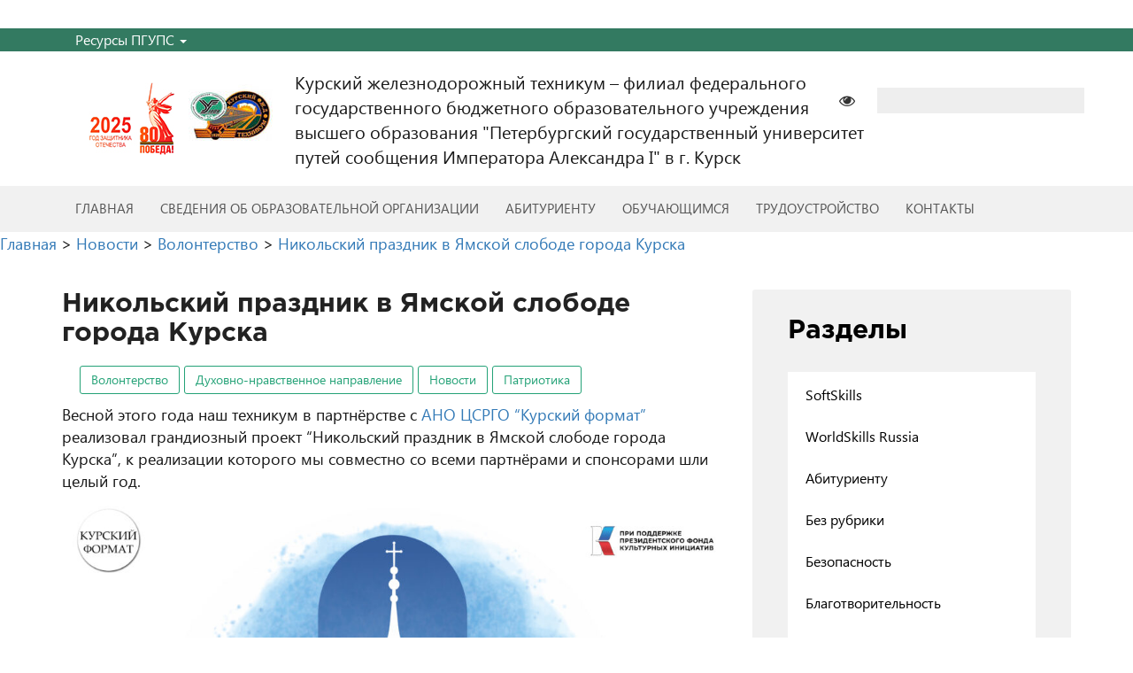

--- FILE ---
content_type: text/html; charset=UTF-8
request_url: https://kursk.pgups.ru/2024/05/22/%D0%BD%D0%B8%D0%BA%D0%BE%D0%BB%D1%8C%D1%81%D0%BA%D0%B8%D0%B9-%D0%BF%D1%80%D0%B0%D0%B7%D0%B4%D0%BD%D0%B8%D0%BA-%D0%B2-%D1%8F%D0%BC%D1%81%D0%BA%D0%BE%D0%B9-%D1%81%D0%BB%D0%BE%D0%B1%D0%BE%D0%B4%D0%B5/
body_size: 24552
content:
<!DOCTYPE html>

<html>
    <head lang="ru-RU">

        <meta content="text/html; charset=UTF-8" http-equiv="Content-Type" />
        <meta name="viewport" content="width=device-width " />
        <title>Курский железнодорожный техникум – филиал федерального государственного бюджетного образовательного учреждения высшего образования &quot;Петербургский государственный университет путей сообщения Императора Александра I&quot; в г. Курск</title>

        <meta name="Keywords" content=""/>
        <meta name="Description" content=""/>

        <link rel="stylesheet" media="all" href="https://maxcdn.bootstrapcdn.com/bootstrap/3.3.7/css/bootstrap.min.css" />
        <link rel="stylesheet" media="all" href="https://maxcdn.bootstrapcdn.com/font-awesome/4.7.0/css/font-awesome.min.css" />

        <script src="https://ajax.googleapis.com/ajax/libs/jquery/1.12.4/jquery.min.js"></script>
        <script src="https://maxcdn.bootstrapcdn.com/bootstrap/3.3.7/js/bootstrap.min.js"></script>                
	
        <title>Никольский праздник в Ямской слободе города Курска &#8211; Курский железнодорожный техникум – филиал федерального государственного бюджетного образовательного учреждения высшего образования &quot;Петербургский государственный университет путей сообщения Императора Александра I&quot; в г. Курск</title>
<meta name='robots' content='max-image-preview:large' />
<link rel='dns-prefetch' href='//s.w.org' />
<link rel="alternate" type="application/rss+xml" title="Курский железнодорожный техникум – филиал федерального государственного бюджетного образовательного учреждения высшего образования &quot;Петербургский государственный университет путей сообщения Императора Александра I&quot; в г. Курск &raquo; Лента комментариев к &laquo;Никольский праздник в Ямской слободе города Курска&raquo;" href="https://kursk.pgups.ru/2024/05/22/%d0%bd%d0%b8%d0%ba%d0%be%d0%bb%d1%8c%d1%81%d0%ba%d0%b8%d0%b9-%d0%bf%d1%80%d0%b0%d0%b7%d0%b4%d0%bd%d0%b8%d0%ba-%d0%b2-%d1%8f%d0%bc%d1%81%d0%ba%d0%be%d0%b9-%d1%81%d0%bb%d0%be%d0%b1%d0%be%d0%b4%d0%b5/feed/" />
<script type="text/javascript">
window._wpemojiSettings = {"baseUrl":"https:\/\/s.w.org\/images\/core\/emoji\/13.1.0\/72x72\/","ext":".png","svgUrl":"https:\/\/s.w.org\/images\/core\/emoji\/13.1.0\/svg\/","svgExt":".svg","source":{"concatemoji":"\/\/kursk.pgups.ru\/wp-includes\/js\/wp-emoji-release.min.js?ver=5.9.12"}};
/*! This file is auto-generated */
!function(e,a,t){var n,r,o,i=a.createElement("canvas"),p=i.getContext&&i.getContext("2d");function s(e,t){var a=String.fromCharCode;p.clearRect(0,0,i.width,i.height),p.fillText(a.apply(this,e),0,0);e=i.toDataURL();return p.clearRect(0,0,i.width,i.height),p.fillText(a.apply(this,t),0,0),e===i.toDataURL()}function c(e){var t=a.createElement("script");t.src=e,t.defer=t.type="text/javascript",a.getElementsByTagName("head")[0].appendChild(t)}for(o=Array("flag","emoji"),t.supports={everything:!0,everythingExceptFlag:!0},r=0;r<o.length;r++)t.supports[o[r]]=function(e){if(!p||!p.fillText)return!1;switch(p.textBaseline="top",p.font="600 32px Arial",e){case"flag":return s([127987,65039,8205,9895,65039],[127987,65039,8203,9895,65039])?!1:!s([55356,56826,55356,56819],[55356,56826,8203,55356,56819])&&!s([55356,57332,56128,56423,56128,56418,56128,56421,56128,56430,56128,56423,56128,56447],[55356,57332,8203,56128,56423,8203,56128,56418,8203,56128,56421,8203,56128,56430,8203,56128,56423,8203,56128,56447]);case"emoji":return!s([10084,65039,8205,55357,56613],[10084,65039,8203,55357,56613])}return!1}(o[r]),t.supports.everything=t.supports.everything&&t.supports[o[r]],"flag"!==o[r]&&(t.supports.everythingExceptFlag=t.supports.everythingExceptFlag&&t.supports[o[r]]);t.supports.everythingExceptFlag=t.supports.everythingExceptFlag&&!t.supports.flag,t.DOMReady=!1,t.readyCallback=function(){t.DOMReady=!0},t.supports.everything||(n=function(){t.readyCallback()},a.addEventListener?(a.addEventListener("DOMContentLoaded",n,!1),e.addEventListener("load",n,!1)):(e.attachEvent("onload",n),a.attachEvent("onreadystatechange",function(){"complete"===a.readyState&&t.readyCallback()})),(n=t.source||{}).concatemoji?c(n.concatemoji):n.wpemoji&&n.twemoji&&(c(n.twemoji),c(n.wpemoji)))}(window,document,window._wpemojiSettings);
</script>
<style type="text/css">
img.wp-smiley,
img.emoji {
	display: inline !important;
	border: none !important;
	box-shadow: none !important;
	height: 1em !important;
	width: 1em !important;
	margin: 0 0.07em !important;
	vertical-align: -0.1em !important;
	background: none !important;
	padding: 0 !important;
}
</style>
			<style type="text/css">
		.archive #nav-above,
					.archive #nav-below,
					.search #nav-above,
					.search #nav-below,
					.blog #nav-below, 
					.blog #nav-above, 
					.navigation.paging-navigation, 
					.navigation.pagination,
					.pagination.paging-pagination, 
					.pagination.pagination, 
					.pagination.loop-pagination, 
					.bicubic-nav-link, 
					#page-nav, 
					.camp-paging, 
					#reposter_nav-pages, 
					.unity-post-pagination, 
					.wordpost_content .nav_post_link { 
						display: none !important; 
					}
					.single-gallery .pagination.gllrpr_pagination {
						display: block !important; 
					}		</style>
	<link rel='stylesheet' id='dashicons-css'  href='//kursk.pgups.ru/wp-includes/css/dashicons.min.css?ver=5.9.12' type='text/css' media='all' />
<link rel='stylesheet' id='admin-bar-css'  href='//kursk.pgups.ru/wp-includes/css/admin-bar.min.css?ver=5.9.12' type='text/css' media='all' />
<link rel='stylesheet' id='wp-block-library-css'  href='//kursk.pgups.ru/wp-includes/css/dist/block-library/style.min.css?ver=5.9.12' type='text/css' media='all' />
<style id='global-styles-inline-css' type='text/css'>
body{--wp--preset--color--black: #000000;--wp--preset--color--cyan-bluish-gray: #abb8c3;--wp--preset--color--white: #ffffff;--wp--preset--color--pale-pink: #f78da7;--wp--preset--color--vivid-red: #cf2e2e;--wp--preset--color--luminous-vivid-orange: #ff6900;--wp--preset--color--luminous-vivid-amber: #fcb900;--wp--preset--color--light-green-cyan: #7bdcb5;--wp--preset--color--vivid-green-cyan: #00d084;--wp--preset--color--pale-cyan-blue: #8ed1fc;--wp--preset--color--vivid-cyan-blue: #0693e3;--wp--preset--color--vivid-purple: #9b51e0;--wp--preset--gradient--vivid-cyan-blue-to-vivid-purple: linear-gradient(135deg,rgba(6,147,227,1) 0%,rgb(155,81,224) 100%);--wp--preset--gradient--light-green-cyan-to-vivid-green-cyan: linear-gradient(135deg,rgb(122,220,180) 0%,rgb(0,208,130) 100%);--wp--preset--gradient--luminous-vivid-amber-to-luminous-vivid-orange: linear-gradient(135deg,rgba(252,185,0,1) 0%,rgba(255,105,0,1) 100%);--wp--preset--gradient--luminous-vivid-orange-to-vivid-red: linear-gradient(135deg,rgba(255,105,0,1) 0%,rgb(207,46,46) 100%);--wp--preset--gradient--very-light-gray-to-cyan-bluish-gray: linear-gradient(135deg,rgb(238,238,238) 0%,rgb(169,184,195) 100%);--wp--preset--gradient--cool-to-warm-spectrum: linear-gradient(135deg,rgb(74,234,220) 0%,rgb(151,120,209) 20%,rgb(207,42,186) 40%,rgb(238,44,130) 60%,rgb(251,105,98) 80%,rgb(254,248,76) 100%);--wp--preset--gradient--blush-light-purple: linear-gradient(135deg,rgb(255,206,236) 0%,rgb(152,150,240) 100%);--wp--preset--gradient--blush-bordeaux: linear-gradient(135deg,rgb(254,205,165) 0%,rgb(254,45,45) 50%,rgb(107,0,62) 100%);--wp--preset--gradient--luminous-dusk: linear-gradient(135deg,rgb(255,203,112) 0%,rgb(199,81,192) 50%,rgb(65,88,208) 100%);--wp--preset--gradient--pale-ocean: linear-gradient(135deg,rgb(255,245,203) 0%,rgb(182,227,212) 50%,rgb(51,167,181) 100%);--wp--preset--gradient--electric-grass: linear-gradient(135deg,rgb(202,248,128) 0%,rgb(113,206,126) 100%);--wp--preset--gradient--midnight: linear-gradient(135deg,rgb(2,3,129) 0%,rgb(40,116,252) 100%);--wp--preset--duotone--dark-grayscale: url('#wp-duotone-dark-grayscale');--wp--preset--duotone--grayscale: url('#wp-duotone-grayscale');--wp--preset--duotone--purple-yellow: url('#wp-duotone-purple-yellow');--wp--preset--duotone--blue-red: url('#wp-duotone-blue-red');--wp--preset--duotone--midnight: url('#wp-duotone-midnight');--wp--preset--duotone--magenta-yellow: url('#wp-duotone-magenta-yellow');--wp--preset--duotone--purple-green: url('#wp-duotone-purple-green');--wp--preset--duotone--blue-orange: url('#wp-duotone-blue-orange');--wp--preset--font-size--small: 13px;--wp--preset--font-size--medium: 20px;--wp--preset--font-size--large: 36px;--wp--preset--font-size--x-large: 42px;}.has-black-color{color: var(--wp--preset--color--black) !important;}.has-cyan-bluish-gray-color{color: var(--wp--preset--color--cyan-bluish-gray) !important;}.has-white-color{color: var(--wp--preset--color--white) !important;}.has-pale-pink-color{color: var(--wp--preset--color--pale-pink) !important;}.has-vivid-red-color{color: var(--wp--preset--color--vivid-red) !important;}.has-luminous-vivid-orange-color{color: var(--wp--preset--color--luminous-vivid-orange) !important;}.has-luminous-vivid-amber-color{color: var(--wp--preset--color--luminous-vivid-amber) !important;}.has-light-green-cyan-color{color: var(--wp--preset--color--light-green-cyan) !important;}.has-vivid-green-cyan-color{color: var(--wp--preset--color--vivid-green-cyan) !important;}.has-pale-cyan-blue-color{color: var(--wp--preset--color--pale-cyan-blue) !important;}.has-vivid-cyan-blue-color{color: var(--wp--preset--color--vivid-cyan-blue) !important;}.has-vivid-purple-color{color: var(--wp--preset--color--vivid-purple) !important;}.has-black-background-color{background-color: var(--wp--preset--color--black) !important;}.has-cyan-bluish-gray-background-color{background-color: var(--wp--preset--color--cyan-bluish-gray) !important;}.has-white-background-color{background-color: var(--wp--preset--color--white) !important;}.has-pale-pink-background-color{background-color: var(--wp--preset--color--pale-pink) !important;}.has-vivid-red-background-color{background-color: var(--wp--preset--color--vivid-red) !important;}.has-luminous-vivid-orange-background-color{background-color: var(--wp--preset--color--luminous-vivid-orange) !important;}.has-luminous-vivid-amber-background-color{background-color: var(--wp--preset--color--luminous-vivid-amber) !important;}.has-light-green-cyan-background-color{background-color: var(--wp--preset--color--light-green-cyan) !important;}.has-vivid-green-cyan-background-color{background-color: var(--wp--preset--color--vivid-green-cyan) !important;}.has-pale-cyan-blue-background-color{background-color: var(--wp--preset--color--pale-cyan-blue) !important;}.has-vivid-cyan-blue-background-color{background-color: var(--wp--preset--color--vivid-cyan-blue) !important;}.has-vivid-purple-background-color{background-color: var(--wp--preset--color--vivid-purple) !important;}.has-black-border-color{border-color: var(--wp--preset--color--black) !important;}.has-cyan-bluish-gray-border-color{border-color: var(--wp--preset--color--cyan-bluish-gray) !important;}.has-white-border-color{border-color: var(--wp--preset--color--white) !important;}.has-pale-pink-border-color{border-color: var(--wp--preset--color--pale-pink) !important;}.has-vivid-red-border-color{border-color: var(--wp--preset--color--vivid-red) !important;}.has-luminous-vivid-orange-border-color{border-color: var(--wp--preset--color--luminous-vivid-orange) !important;}.has-luminous-vivid-amber-border-color{border-color: var(--wp--preset--color--luminous-vivid-amber) !important;}.has-light-green-cyan-border-color{border-color: var(--wp--preset--color--light-green-cyan) !important;}.has-vivid-green-cyan-border-color{border-color: var(--wp--preset--color--vivid-green-cyan) !important;}.has-pale-cyan-blue-border-color{border-color: var(--wp--preset--color--pale-cyan-blue) !important;}.has-vivid-cyan-blue-border-color{border-color: var(--wp--preset--color--vivid-cyan-blue) !important;}.has-vivid-purple-border-color{border-color: var(--wp--preset--color--vivid-purple) !important;}.has-vivid-cyan-blue-to-vivid-purple-gradient-background{background: var(--wp--preset--gradient--vivid-cyan-blue-to-vivid-purple) !important;}.has-light-green-cyan-to-vivid-green-cyan-gradient-background{background: var(--wp--preset--gradient--light-green-cyan-to-vivid-green-cyan) !important;}.has-luminous-vivid-amber-to-luminous-vivid-orange-gradient-background{background: var(--wp--preset--gradient--luminous-vivid-amber-to-luminous-vivid-orange) !important;}.has-luminous-vivid-orange-to-vivid-red-gradient-background{background: var(--wp--preset--gradient--luminous-vivid-orange-to-vivid-red) !important;}.has-very-light-gray-to-cyan-bluish-gray-gradient-background{background: var(--wp--preset--gradient--very-light-gray-to-cyan-bluish-gray) !important;}.has-cool-to-warm-spectrum-gradient-background{background: var(--wp--preset--gradient--cool-to-warm-spectrum) !important;}.has-blush-light-purple-gradient-background{background: var(--wp--preset--gradient--blush-light-purple) !important;}.has-blush-bordeaux-gradient-background{background: var(--wp--preset--gradient--blush-bordeaux) !important;}.has-luminous-dusk-gradient-background{background: var(--wp--preset--gradient--luminous-dusk) !important;}.has-pale-ocean-gradient-background{background: var(--wp--preset--gradient--pale-ocean) !important;}.has-electric-grass-gradient-background{background: var(--wp--preset--gradient--electric-grass) !important;}.has-midnight-gradient-background{background: var(--wp--preset--gradient--midnight) !important;}.has-small-font-size{font-size: var(--wp--preset--font-size--small) !important;}.has-medium-font-size{font-size: var(--wp--preset--font-size--medium) !important;}.has-large-font-size{font-size: var(--wp--preset--font-size--large) !important;}.has-x-large-font-size{font-size: var(--wp--preset--font-size--x-large) !important;}
</style>
<link rel='stylesheet' id='contact-form-7-css'  href='//kursk.pgups.ru/wp-content/plugins/contact-form-7/includes/css/styles.css?ver=5.1.4' type='text/css' media='all' />
<link rel='stylesheet' id='vi-style-css'  href='//kursk.pgups.ru/wp-content/plugins/for-the-visually-impaired/css/styles.css?ver=5.9.12' type='text/css' media='all' />
<style id='vi-style-inline-css' type='text/css'>

		.vi-on-img-button{
  background: url(https://kursk.pgups.ru/wp-content/plugins/for-the-visually-impaired/img/icon_58.png) 100% 100% no-repeat;
  background-size: contain;
    display: inline-block;
    vertical-align: middle;
    height: 58px;
    width: 58px;
    text-decoration: none;
    outline: 0;
		}
#bt_widget-vi-on a {
	text-align: center;
	cursor: pointer;
	background: #DB151C;
	box-shadow: 0 -3px 0 rgba(0, 0, 0, 0.1) inset;
	border: 0 none;
	border-radius: 6px;
	overflow: hidden;
    font-size: 15px;
    padding: 13px 18px 16px;
	text-decoration: none;
	display: inline-block;
	font-family: arial;
    font-weight: 700;
	line-height: 100%;
	text-shadow: 1px 1px 0 rgba(0, 0, 0, 0.12);
	margin-top: -3px;
    color: #000000;
    border-radius: 10px;
    vertical-align:middle;

}


#bt_widget-vi-on a:hover {
	-o-box-shadow: 0 -1px 0 rgba(0, 0, 0, 0.14) inset;
	-moz-box-shadow: 0 -1px 0 rgba(0, 0, 0, 0.14) inset;
	-webkit-box-shadow: 0 -1px 0 rgba(0, 0, 0, 0.14) inset;
	box-shadow: 0 -1px 0 rgba(0, 0, 0, 0.14) inset;
	text-decoration: underline;	
}

#bt_widget-vi-on .vi_widget_img {
    vertical-align:middle;
}
#bt_widget-vi-on  {
	    position: relative;
    top: 0;
    left: 0;
    color: #000000;
    font-size: 18px;
    letter-spacing: 0;
    text-align: center;
}
.vi-close{
	vertical-align: middle;
	text-align: center;
	display: flex;
	justify-content: center;
	align-items: center;
	font-size: 16px;
	text-decoration: none;
	font-weight: bold;
	vertical-align: middle;
	word-break: break-all;
    word-wrap: break-word;

}
.bt_widget-vi{
	vertical-align: middle;
	text-align: center;
	
}
		
		
</style>
<style id='extendify-gutenberg-patterns-and-templates-utilities-inline-css' type='text/css'>
.ext-absolute{position:absolute!important}.ext-relative{position:relative!important}.ext-top-base{top:var(--wp--style--block-gap,1.75rem)!important}.ext-top-lg{top:var(--extendify--spacing--large,3rem)!important}.ext--top-base{top:calc(var(--wp--style--block-gap, 1.75rem)*-1)!important}.ext--top-lg{top:calc(var(--extendify--spacing--large, 3rem)*-1)!important}.ext-right-base{right:var(--wp--style--block-gap,1.75rem)!important}.ext-right-lg{right:var(--extendify--spacing--large,3rem)!important}.ext--right-base{right:calc(var(--wp--style--block-gap, 1.75rem)*-1)!important}.ext--right-lg{right:calc(var(--extendify--spacing--large, 3rem)*-1)!important}.ext-bottom-base{bottom:var(--wp--style--block-gap,1.75rem)!important}.ext-bottom-lg{bottom:var(--extendify--spacing--large,3rem)!important}.ext--bottom-base{bottom:calc(var(--wp--style--block-gap, 1.75rem)*-1)!important}.ext--bottom-lg{bottom:calc(var(--extendify--spacing--large, 3rem)*-1)!important}.ext-left-base{left:var(--wp--style--block-gap,1.75rem)!important}.ext-left-lg{left:var(--extendify--spacing--large,3rem)!important}.ext--left-base{left:calc(var(--wp--style--block-gap, 1.75rem)*-1)!important}.ext--left-lg{left:calc(var(--extendify--spacing--large, 3rem)*-1)!important}.ext-order-1{order:1!important}.ext-order-2{order:2!important}.ext-col-auto{grid-column:auto!important}.ext-col-span-1{grid-column:span 1/span 1!important}.ext-col-span-2{grid-column:span 2/span 2!important}.ext-col-span-3{grid-column:span 3/span 3!important}.ext-col-span-4{grid-column:span 4/span 4!important}.ext-col-span-5{grid-column:span 5/span 5!important}.ext-col-span-6{grid-column:span 6/span 6!important}.ext-col-span-7{grid-column:span 7/span 7!important}.ext-col-span-8{grid-column:span 8/span 8!important}.ext-col-span-9{grid-column:span 9/span 9!important}.ext-col-span-10{grid-column:span 10/span 10!important}.ext-col-span-11{grid-column:span 11/span 11!important}.ext-col-span-12{grid-column:span 12/span 12!important}.ext-col-span-full{grid-column:1/-1!important}.ext-col-start-1{grid-column-start:1!important}.ext-col-start-2{grid-column-start:2!important}.ext-col-start-3{grid-column-start:3!important}.ext-col-start-4{grid-column-start:4!important}.ext-col-start-5{grid-column-start:5!important}.ext-col-start-6{grid-column-start:6!important}.ext-col-start-7{grid-column-start:7!important}.ext-col-start-8{grid-column-start:8!important}.ext-col-start-9{grid-column-start:9!important}.ext-col-start-10{grid-column-start:10!important}.ext-col-start-11{grid-column-start:11!important}.ext-col-start-12{grid-column-start:12!important}.ext-col-start-13{grid-column-start:13!important}.ext-col-start-auto{grid-column-start:auto!important}.ext-col-end-1{grid-column-end:1!important}.ext-col-end-2{grid-column-end:2!important}.ext-col-end-3{grid-column-end:3!important}.ext-col-end-4{grid-column-end:4!important}.ext-col-end-5{grid-column-end:5!important}.ext-col-end-6{grid-column-end:6!important}.ext-col-end-7{grid-column-end:7!important}.ext-col-end-8{grid-column-end:8!important}.ext-col-end-9{grid-column-end:9!important}.ext-col-end-10{grid-column-end:10!important}.ext-col-end-11{grid-column-end:11!important}.ext-col-end-12{grid-column-end:12!important}.ext-col-end-13{grid-column-end:13!important}.ext-col-end-auto{grid-column-end:auto!important}.ext-row-auto{grid-row:auto!important}.ext-row-span-1{grid-row:span 1/span 1!important}.ext-row-span-2{grid-row:span 2/span 2!important}.ext-row-span-3{grid-row:span 3/span 3!important}.ext-row-span-4{grid-row:span 4/span 4!important}.ext-row-span-5{grid-row:span 5/span 5!important}.ext-row-span-6{grid-row:span 6/span 6!important}.ext-row-span-full{grid-row:1/-1!important}.ext-row-start-1{grid-row-start:1!important}.ext-row-start-2{grid-row-start:2!important}.ext-row-start-3{grid-row-start:3!important}.ext-row-start-4{grid-row-start:4!important}.ext-row-start-5{grid-row-start:5!important}.ext-row-start-6{grid-row-start:6!important}.ext-row-start-7{grid-row-start:7!important}.ext-row-start-auto{grid-row-start:auto!important}.ext-row-end-1{grid-row-end:1!important}.ext-row-end-2{grid-row-end:2!important}.ext-row-end-3{grid-row-end:3!important}.ext-row-end-4{grid-row-end:4!important}.ext-row-end-5{grid-row-end:5!important}.ext-row-end-6{grid-row-end:6!important}.ext-row-end-7{grid-row-end:7!important}.ext-row-end-auto{grid-row-end:auto!important}.ext-m-0:not([style*=margin]){margin:0!important}.ext-m-auto:not([style*=margin]){margin:auto!important}.ext-m-base:not([style*=margin]){margin:var(--wp--style--block-gap,1.75rem)!important}.ext-m-lg:not([style*=margin]){margin:var(--extendify--spacing--large,3rem)!important}.ext--m-base:not([style*=margin]){margin:calc(var(--wp--style--block-gap, 1.75rem)*-1)!important}.ext--m-lg:not([style*=margin]){margin:calc(var(--extendify--spacing--large, 3rem)*-1)!important}.ext-mx-0:not([style*=margin]){margin-left:0!important;margin-right:0!important}.ext-mx-auto:not([style*=margin]){margin-left:auto!important;margin-right:auto!important}.ext-mx-base:not([style*=margin]){margin-left:var(--wp--style--block-gap,1.75rem)!important;margin-right:var(--wp--style--block-gap,1.75rem)!important}.ext-mx-lg:not([style*=margin]){margin-left:var(--extendify--spacing--large,3rem)!important;margin-right:var(--extendify--spacing--large,3rem)!important}.ext--mx-base:not([style*=margin]){margin-left:calc(var(--wp--style--block-gap, 1.75rem)*-1)!important;margin-right:calc(var(--wp--style--block-gap, 1.75rem)*-1)!important}.ext--mx-lg:not([style*=margin]){margin-left:calc(var(--extendify--spacing--large, 3rem)*-1)!important;margin-right:calc(var(--extendify--spacing--large, 3rem)*-1)!important}.ext-my-0:not([style*=margin]){margin-bottom:0!important;margin-top:0!important}.ext-my-auto:not([style*=margin]){margin-bottom:auto!important;margin-top:auto!important}.ext-my-base:not([style*=margin]){margin-bottom:var(--wp--style--block-gap,1.75rem)!important;margin-top:var(--wp--style--block-gap,1.75rem)!important}.ext-my-lg:not([style*=margin]){margin-bottom:var(--extendify--spacing--large,3rem)!important;margin-top:var(--extendify--spacing--large,3rem)!important}.ext--my-base:not([style*=margin]){margin-bottom:calc(var(--wp--style--block-gap, 1.75rem)*-1)!important;margin-top:calc(var(--wp--style--block-gap, 1.75rem)*-1)!important}.ext--my-lg:not([style*=margin]){margin-bottom:calc(var(--extendify--spacing--large, 3rem)*-1)!important;margin-top:calc(var(--extendify--spacing--large, 3rem)*-1)!important}.ext-mt-0:not([style*=margin]){margin-top:0!important}.ext-mt-auto:not([style*=margin]){margin-top:auto!important}.ext-mt-base:not([style*=margin]){margin-top:var(--wp--style--block-gap,1.75rem)!important}.ext-mt-lg:not([style*=margin]){margin-top:var(--extendify--spacing--large,3rem)!important}.ext--mt-base:not([style*=margin]){margin-top:calc(var(--wp--style--block-gap, 1.75rem)*-1)!important}.ext--mt-lg:not([style*=margin]){margin-top:calc(var(--extendify--spacing--large, 3rem)*-1)!important}.ext-mr-0:not([style*=margin]){margin-right:0!important}.ext-mr-auto:not([style*=margin]){margin-right:auto!important}.ext-mr-base:not([style*=margin]){margin-right:var(--wp--style--block-gap,1.75rem)!important}.ext-mr-lg:not([style*=margin]){margin-right:var(--extendify--spacing--large,3rem)!important}.ext--mr-base:not([style*=margin]){margin-right:calc(var(--wp--style--block-gap, 1.75rem)*-1)!important}.ext--mr-lg:not([style*=margin]){margin-right:calc(var(--extendify--spacing--large, 3rem)*-1)!important}.ext-mb-0:not([style*=margin]){margin-bottom:0!important}.ext-mb-auto:not([style*=margin]){margin-bottom:auto!important}.ext-mb-base:not([style*=margin]){margin-bottom:var(--wp--style--block-gap,1.75rem)!important}.ext-mb-lg:not([style*=margin]){margin-bottom:var(--extendify--spacing--large,3rem)!important}.ext--mb-base:not([style*=margin]){margin-bottom:calc(var(--wp--style--block-gap, 1.75rem)*-1)!important}.ext--mb-lg:not([style*=margin]){margin-bottom:calc(var(--extendify--spacing--large, 3rem)*-1)!important}.ext-ml-0:not([style*=margin]){margin-left:0!important}.ext-ml-auto:not([style*=margin]){margin-left:auto!important}.ext-ml-base:not([style*=margin]){margin-left:var(--wp--style--block-gap,1.75rem)!important}.ext-ml-lg:not([style*=margin]){margin-left:var(--extendify--spacing--large,3rem)!important}.ext--ml-base:not([style*=margin]){margin-left:calc(var(--wp--style--block-gap, 1.75rem)*-1)!important}.ext--ml-lg:not([style*=margin]){margin-left:calc(var(--extendify--spacing--large, 3rem)*-1)!important}.ext-block{display:block!important}.ext-inline-block{display:inline-block!important}.ext-inline{display:inline!important}.ext-flex{display:flex!important}.ext-inline-flex{display:inline-flex!important}.ext-grid{display:grid!important}.ext-inline-grid{display:inline-grid!important}.ext-hidden{display:none!important}.ext-w-auto{width:auto!important}.ext-w-full{width:100%!important}.ext-max-w-full{max-width:100%!important}.ext-flex-1{flex:1 1 0%!important}.ext-flex-auto{flex:1 1 auto!important}.ext-flex-initial{flex:0 1 auto!important}.ext-flex-none{flex:none!important}.ext-flex-shrink-0{flex-shrink:0!important}.ext-flex-shrink{flex-shrink:1!important}.ext-flex-grow-0{flex-grow:0!important}.ext-flex-grow{flex-grow:1!important}.ext-list-none{list-style-type:none!important}.ext-grid-cols-1{grid-template-columns:repeat(1,minmax(0,1fr))!important}.ext-grid-cols-2{grid-template-columns:repeat(2,minmax(0,1fr))!important}.ext-grid-cols-3{grid-template-columns:repeat(3,minmax(0,1fr))!important}.ext-grid-cols-4{grid-template-columns:repeat(4,minmax(0,1fr))!important}.ext-grid-cols-5{grid-template-columns:repeat(5,minmax(0,1fr))!important}.ext-grid-cols-6{grid-template-columns:repeat(6,minmax(0,1fr))!important}.ext-grid-cols-7{grid-template-columns:repeat(7,minmax(0,1fr))!important}.ext-grid-cols-8{grid-template-columns:repeat(8,minmax(0,1fr))!important}.ext-grid-cols-9{grid-template-columns:repeat(9,minmax(0,1fr))!important}.ext-grid-cols-10{grid-template-columns:repeat(10,minmax(0,1fr))!important}.ext-grid-cols-11{grid-template-columns:repeat(11,minmax(0,1fr))!important}.ext-grid-cols-12{grid-template-columns:repeat(12,minmax(0,1fr))!important}.ext-grid-cols-none{grid-template-columns:none!important}.ext-grid-rows-1{grid-template-rows:repeat(1,minmax(0,1fr))!important}.ext-grid-rows-2{grid-template-rows:repeat(2,minmax(0,1fr))!important}.ext-grid-rows-3{grid-template-rows:repeat(3,minmax(0,1fr))!important}.ext-grid-rows-4{grid-template-rows:repeat(4,minmax(0,1fr))!important}.ext-grid-rows-5{grid-template-rows:repeat(5,minmax(0,1fr))!important}.ext-grid-rows-6{grid-template-rows:repeat(6,minmax(0,1fr))!important}.ext-grid-rows-none{grid-template-rows:none!important}.ext-flex-row{flex-direction:row!important}.ext-flex-row-reverse{flex-direction:row-reverse!important}.ext-flex-col{flex-direction:column!important}.ext-flex-col-reverse{flex-direction:column-reverse!important}.ext-flex-wrap{flex-wrap:wrap!important}.ext-flex-wrap-reverse{flex-wrap:wrap-reverse!important}.ext-flex-nowrap{flex-wrap:nowrap!important}.ext-items-start{align-items:flex-start!important}.ext-items-end{align-items:flex-end!important}.ext-items-center{align-items:center!important}.ext-items-baseline{align-items:baseline!important}.ext-items-stretch{align-items:stretch!important}.ext-justify-start{justify-content:flex-start!important}.ext-justify-end{justify-content:flex-end!important}.ext-justify-center{justify-content:center!important}.ext-justify-between{justify-content:space-between!important}.ext-justify-around{justify-content:space-around!important}.ext-justify-evenly{justify-content:space-evenly!important}.ext-justify-items-start{justify-items:start!important}.ext-justify-items-end{justify-items:end!important}.ext-justify-items-center{justify-items:center!important}.ext-justify-items-stretch{justify-items:stretch!important}.ext-gap-0{gap:0!important}.ext-gap-base{gap:var(--wp--style--block-gap,1.75rem)!important}.ext-gap-lg{gap:var(--extendify--spacing--large,3rem)!important}.ext-gap-x-0{-moz-column-gap:0!important;column-gap:0!important}.ext-gap-x-base{-moz-column-gap:var(--wp--style--block-gap,1.75rem)!important;column-gap:var(--wp--style--block-gap,1.75rem)!important}.ext-gap-x-lg{-moz-column-gap:var(--extendify--spacing--large,3rem)!important;column-gap:var(--extendify--spacing--large,3rem)!important}.ext-gap-y-0{row-gap:0!important}.ext-gap-y-base{row-gap:var(--wp--style--block-gap,1.75rem)!important}.ext-gap-y-lg{row-gap:var(--extendify--spacing--large,3rem)!important}.ext-justify-self-auto{justify-self:auto!important}.ext-justify-self-start{justify-self:start!important}.ext-justify-self-end{justify-self:end!important}.ext-justify-self-center{justify-self:center!important}.ext-justify-self-stretch{justify-self:stretch!important}.ext-rounded-none{border-radius:0!important}.ext-rounded-full{border-radius:9999px!important}.ext-rounded-t-none{border-top-left-radius:0!important;border-top-right-radius:0!important}.ext-rounded-t-full{border-top-left-radius:9999px!important;border-top-right-radius:9999px!important}.ext-rounded-r-none{border-bottom-right-radius:0!important;border-top-right-radius:0!important}.ext-rounded-r-full{border-bottom-right-radius:9999px!important;border-top-right-radius:9999px!important}.ext-rounded-b-none{border-bottom-left-radius:0!important;border-bottom-right-radius:0!important}.ext-rounded-b-full{border-bottom-left-radius:9999px!important;border-bottom-right-radius:9999px!important}.ext-rounded-l-none{border-bottom-left-radius:0!important;border-top-left-radius:0!important}.ext-rounded-l-full{border-bottom-left-radius:9999px!important;border-top-left-radius:9999px!important}.ext-rounded-tl-none{border-top-left-radius:0!important}.ext-rounded-tl-full{border-top-left-radius:9999px!important}.ext-rounded-tr-none{border-top-right-radius:0!important}.ext-rounded-tr-full{border-top-right-radius:9999px!important}.ext-rounded-br-none{border-bottom-right-radius:0!important}.ext-rounded-br-full{border-bottom-right-radius:9999px!important}.ext-rounded-bl-none{border-bottom-left-radius:0!important}.ext-rounded-bl-full{border-bottom-left-radius:9999px!important}.ext-border-0{border-width:0!important}.ext-border-t-0{border-top-width:0!important}.ext-border-r-0{border-right-width:0!important}.ext-border-b-0{border-bottom-width:0!important}.ext-border-l-0{border-left-width:0!important}.ext-p-0:not([style*=padding]){padding:0!important}.ext-p-base:not([style*=padding]){padding:var(--wp--style--block-gap,1.75rem)!important}.ext-p-lg:not([style*=padding]){padding:var(--extendify--spacing--large,3rem)!important}.ext-px-0:not([style*=padding]){padding-left:0!important;padding-right:0!important}.ext-px-base:not([style*=padding]){padding-left:var(--wp--style--block-gap,1.75rem)!important;padding-right:var(--wp--style--block-gap,1.75rem)!important}.ext-px-lg:not([style*=padding]){padding-left:var(--extendify--spacing--large,3rem)!important;padding-right:var(--extendify--spacing--large,3rem)!important}.ext-py-0:not([style*=padding]){padding-bottom:0!important;padding-top:0!important}.ext-py-base:not([style*=padding]){padding-bottom:var(--wp--style--block-gap,1.75rem)!important;padding-top:var(--wp--style--block-gap,1.75rem)!important}.ext-py-lg:not([style*=padding]){padding-bottom:var(--extendify--spacing--large,3rem)!important;padding-top:var(--extendify--spacing--large,3rem)!important}.ext-pt-0:not([style*=padding]){padding-top:0!important}.ext-pt-base:not([style*=padding]){padding-top:var(--wp--style--block-gap,1.75rem)!important}.ext-pt-lg:not([style*=padding]){padding-top:var(--extendify--spacing--large,3rem)!important}.ext-pr-0:not([style*=padding]){padding-right:0!important}.ext-pr-base:not([style*=padding]){padding-right:var(--wp--style--block-gap,1.75rem)!important}.ext-pr-lg:not([style*=padding]){padding-right:var(--extendify--spacing--large,3rem)!important}.ext-pb-0:not([style*=padding]){padding-bottom:0!important}.ext-pb-base:not([style*=padding]){padding-bottom:var(--wp--style--block-gap,1.75rem)!important}.ext-pb-lg:not([style*=padding]){padding-bottom:var(--extendify--spacing--large,3rem)!important}.ext-pl-0:not([style*=padding]){padding-left:0!important}.ext-pl-base:not([style*=padding]){padding-left:var(--wp--style--block-gap,1.75rem)!important}.ext-pl-lg:not([style*=padding]){padding-left:var(--extendify--spacing--large,3rem)!important}.ext-text-left{text-align:left!important}.ext-text-center{text-align:center!important}.ext-text-right{text-align:right!important}.ext-leading-none{line-height:1!important}.ext-leading-tight{line-height:1.25!important}.ext-leading-snug{line-height:1.375!important}.ext-leading-normal{line-height:1.5!important}.ext-leading-relaxed{line-height:1.625!important}.ext-leading-loose{line-height:2!important}.clip-path--rhombus img{-webkit-clip-path:polygon(15% 6%,80% 29%,84% 93%,23% 69%);clip-path:polygon(15% 6%,80% 29%,84% 93%,23% 69%)}.clip-path--diamond img{-webkit-clip-path:polygon(5% 29%,60% 2%,91% 64%,36% 89%);clip-path:polygon(5% 29%,60% 2%,91% 64%,36% 89%)}.clip-path--rhombus-alt img{-webkit-clip-path:polygon(14% 9%,85% 24%,91% 89%,19% 76%);clip-path:polygon(14% 9%,85% 24%,91% 89%,19% 76%)}.wp-block-columns[class*=fullwidth-cols]{margin-bottom:unset}.wp-block-column.editor\:pointer-events-none{margin-bottom:0!important;margin-top:0!important}.is-root-container.block-editor-block-list__layout>[data-align=full]:not(:first-of-type)>.wp-block-column.editor\:pointer-events-none,.is-root-container.block-editor-block-list__layout>[data-align=wide]>.wp-block-column.editor\:pointer-events-none{margin-top:calc(var(--wp--style--block-gap, 28px)*-1)!important}.ext .wp-block-columns .wp-block-column[style*=padding]{padding-left:0!important;padding-right:0!important}.ext .wp-block-columns+.wp-block-columns:not([class*=mt-]):not([class*=my-]):not([style*=margin]){margin-top:0!important}[class*=fullwidth-cols] .wp-block-column:first-child,[class*=fullwidth-cols] .wp-block-group:first-child{margin-top:0}[class*=fullwidth-cols] .wp-block-column:last-child,[class*=fullwidth-cols] .wp-block-group:last-child{margin-bottom:0}[class*=fullwidth-cols] .wp-block-column:first-child>*,[class*=fullwidth-cols] .wp-block-column>:first-child{margin-top:0}.ext .is-not-stacked-on-mobile .wp-block-column,[class*=fullwidth-cols] .wp-block-column>:last-child{margin-bottom:0}.wp-block-columns[class*=fullwidth-cols]:not(.is-not-stacked-on-mobile)>.wp-block-column:not(:last-child){margin-bottom:var(--wp--style--block-gap,1.75rem)}@media (min-width:782px){.wp-block-columns[class*=fullwidth-cols]:not(.is-not-stacked-on-mobile)>.wp-block-column:not(:last-child){margin-bottom:0}}.wp-block-columns[class*=fullwidth-cols].is-not-stacked-on-mobile>.wp-block-column{margin-bottom:0!important}@media (min-width:600px) and (max-width:781px){.wp-block-columns[class*=fullwidth-cols]:not(.is-not-stacked-on-mobile)>.wp-block-column:nth-child(2n){margin-left:var(--wp--style--block-gap,2em)}}@media (max-width:781px){.tablet\:fullwidth-cols.wp-block-columns:not(.is-not-stacked-on-mobile){flex-wrap:wrap}.tablet\:fullwidth-cols.wp-block-columns:not(.is-not-stacked-on-mobile)>.wp-block-column,.tablet\:fullwidth-cols.wp-block-columns:not(.is-not-stacked-on-mobile)>.wp-block-column:not([style*=margin]){margin-left:0!important}.tablet\:fullwidth-cols.wp-block-columns:not(.is-not-stacked-on-mobile)>.wp-block-column{flex-basis:100%!important}}@media (max-width:1079px){.desktop\:fullwidth-cols.wp-block-columns:not(.is-not-stacked-on-mobile){flex-wrap:wrap}.desktop\:fullwidth-cols.wp-block-columns:not(.is-not-stacked-on-mobile)>.wp-block-column,.desktop\:fullwidth-cols.wp-block-columns:not(.is-not-stacked-on-mobile)>.wp-block-column:not([style*=margin]){margin-left:0!important}.desktop\:fullwidth-cols.wp-block-columns:not(.is-not-stacked-on-mobile)>.wp-block-column{flex-basis:100%!important}.desktop\:fullwidth-cols.wp-block-columns:not(.is-not-stacked-on-mobile)>.wp-block-column:not(:last-child){margin-bottom:var(--wp--style--block-gap,1.75rem)!important}}.direction-rtl{direction:rtl}.direction-ltr{direction:ltr}.is-style-inline-list{padding-left:0!important}.is-style-inline-list li{list-style-type:none!important}@media (min-width:782px){.is-style-inline-list li{display:inline!important;margin-right:var(--wp--style--block-gap,1.75rem)!important}}@media (min-width:782px){.is-style-inline-list li:first-child{margin-left:0!important}}@media (min-width:782px){.is-style-inline-list li:last-child{margin-right:0!important}}.bring-to-front{position:relative;z-index:10}.text-stroke{-webkit-text-stroke-color:var(--wp--preset--color--background)}.text-stroke,.text-stroke--primary{-webkit-text-stroke-width:var(
        --wp--custom--typography--text-stroke-width,2px
    )}.text-stroke--primary{-webkit-text-stroke-color:var(--wp--preset--color--primary)}.text-stroke--secondary{-webkit-text-stroke-width:var(
        --wp--custom--typography--text-stroke-width,2px
    );-webkit-text-stroke-color:var(--wp--preset--color--secondary)}.editor\:no-caption .block-editor-rich-text__editable{display:none!important}.editor\:no-inserter .wp-block-column:not(.is-selected)>.block-list-appender,.editor\:no-inserter .wp-block-cover__inner-container>.block-list-appender,.editor\:no-inserter .wp-block-group__inner-container>.block-list-appender,.editor\:no-inserter>.block-list-appender{display:none}.editor\:no-resize .components-resizable-box__handle,.editor\:no-resize .components-resizable-box__handle:after,.editor\:no-resize .components-resizable-box__side-handle:before{display:none;pointer-events:none}.editor\:no-resize .components-resizable-box__container{display:block}.editor\:pointer-events-none{pointer-events:none}.is-style-angled{justify-content:flex-end}.ext .is-style-angled>[class*=_inner-container],.is-style-angled{align-items:center}.is-style-angled .wp-block-cover__image-background,.is-style-angled .wp-block-cover__video-background{-webkit-clip-path:polygon(0 0,30% 0,50% 100%,0 100%);clip-path:polygon(0 0,30% 0,50% 100%,0 100%);z-index:1}@media (min-width:782px){.is-style-angled .wp-block-cover__image-background,.is-style-angled .wp-block-cover__video-background{-webkit-clip-path:polygon(0 0,55% 0,65% 100%,0 100%);clip-path:polygon(0 0,55% 0,65% 100%,0 100%)}}.has-foreground-color{color:var(--wp--preset--color--foreground,#000)!important}.has-foreground-background-color{background-color:var(--wp--preset--color--foreground,#000)!important}.has-background-color{color:var(--wp--preset--color--background,#fff)!important}.has-background-background-color{background-color:var(--wp--preset--color--background,#fff)!important}.has-primary-color{color:var(--wp--preset--color--primary,#4b5563)!important}.has-primary-background-color{background-color:var(--wp--preset--color--primary,#4b5563)!important}.has-secondary-color{color:var(--wp--preset--color--secondary,#9ca3af)!important}.has-secondary-background-color{background-color:var(--wp--preset--color--secondary,#9ca3af)!important}.ext.has-text-color h1,.ext.has-text-color h2,.ext.has-text-color h3,.ext.has-text-color h4,.ext.has-text-color h5,.ext.has-text-color h6,.ext.has-text-color p{color:currentColor}.has-white-color{color:var(--wp--preset--color--white,#fff)!important}.has-black-color{color:var(--wp--preset--color--black,#000)!important}.has-ext-foreground-background-color{background-color:var(
        --wp--preset--color--foreground,var(--wp--preset--color--black,#000)
    )!important}.has-ext-primary-background-color{background-color:var(
        --wp--preset--color--primary,var(--wp--preset--color--cyan-bluish-gray,#000)
    )!important}.wp-block-button__link.has-black-background-color{border-color:var(--wp--preset--color--black,#000)}.wp-block-button__link.has-white-background-color{border-color:var(--wp--preset--color--white,#fff)}.has-ext-small-font-size{font-size:var(--wp--preset--font-size--ext-small)!important}.has-ext-medium-font-size{font-size:var(--wp--preset--font-size--ext-medium)!important}.has-ext-large-font-size{font-size:var(--wp--preset--font-size--ext-large)!important;line-height:1.2}.has-ext-x-large-font-size{font-size:var(--wp--preset--font-size--ext-x-large)!important;line-height:1}.has-ext-xx-large-font-size{font-size:var(--wp--preset--font-size--ext-xx-large)!important;line-height:1}.has-ext-x-large-font-size:not([style*=line-height]),.has-ext-xx-large-font-size:not([style*=line-height]){line-height:1.1}.ext .wp-block-group>*{margin-bottom:0;margin-top:0}.ext .wp-block-group>*+*{margin-bottom:0}.ext .wp-block-group>*+*,.ext h2{margin-top:var(--wp--style--block-gap,1.75rem)}.ext h2{margin-bottom:var(--wp--style--block-gap,1.75rem)}.has-ext-x-large-font-size+h3,.has-ext-x-large-font-size+p{margin-top:.5rem}.ext .wp-block-buttons>.wp-block-button.wp-block-button__width-25{min-width:12rem;width:calc(25% - var(--wp--style--block-gap, .5em)*.75)}.ext .ext-grid>[class*=_inner-container]{display:grid}.ext>[class*=_inner-container]>.ext-grid:not([class*=columns]),.ext>[class*=_inner-container]>.wp-block>.ext-grid:not([class*=columns]){display:initial!important}.ext .ext-grid-cols-1>[class*=_inner-container]{grid-template-columns:repeat(1,minmax(0,1fr))!important}.ext .ext-grid-cols-2>[class*=_inner-container]{grid-template-columns:repeat(2,minmax(0,1fr))!important}.ext .ext-grid-cols-3>[class*=_inner-container]{grid-template-columns:repeat(3,minmax(0,1fr))!important}.ext .ext-grid-cols-4>[class*=_inner-container]{grid-template-columns:repeat(4,minmax(0,1fr))!important}.ext .ext-grid-cols-5>[class*=_inner-container]{grid-template-columns:repeat(5,minmax(0,1fr))!important}.ext .ext-grid-cols-6>[class*=_inner-container]{grid-template-columns:repeat(6,minmax(0,1fr))!important}.ext .ext-grid-cols-7>[class*=_inner-container]{grid-template-columns:repeat(7,minmax(0,1fr))!important}.ext .ext-grid-cols-8>[class*=_inner-container]{grid-template-columns:repeat(8,minmax(0,1fr))!important}.ext .ext-grid-cols-9>[class*=_inner-container]{grid-template-columns:repeat(9,minmax(0,1fr))!important}.ext .ext-grid-cols-10>[class*=_inner-container]{grid-template-columns:repeat(10,minmax(0,1fr))!important}.ext .ext-grid-cols-11>[class*=_inner-container]{grid-template-columns:repeat(11,minmax(0,1fr))!important}.ext .ext-grid-cols-12>[class*=_inner-container]{grid-template-columns:repeat(12,minmax(0,1fr))!important}.ext .ext-grid-cols-13>[class*=_inner-container]{grid-template-columns:repeat(13,minmax(0,1fr))!important}.ext .ext-grid-cols-none>[class*=_inner-container]{grid-template-columns:none!important}.ext .ext-grid-rows-1>[class*=_inner-container]{grid-template-rows:repeat(1,minmax(0,1fr))!important}.ext .ext-grid-rows-2>[class*=_inner-container]{grid-template-rows:repeat(2,minmax(0,1fr))!important}.ext .ext-grid-rows-3>[class*=_inner-container]{grid-template-rows:repeat(3,minmax(0,1fr))!important}.ext .ext-grid-rows-4>[class*=_inner-container]{grid-template-rows:repeat(4,minmax(0,1fr))!important}.ext .ext-grid-rows-5>[class*=_inner-container]{grid-template-rows:repeat(5,minmax(0,1fr))!important}.ext .ext-grid-rows-6>[class*=_inner-container]{grid-template-rows:repeat(6,minmax(0,1fr))!important}.ext .ext-grid-rows-none>[class*=_inner-container]{grid-template-rows:none!important}.ext .ext-items-start>[class*=_inner-container]{align-items:flex-start!important}.ext .ext-items-end>[class*=_inner-container]{align-items:flex-end!important}.ext .ext-items-center>[class*=_inner-container]{align-items:center!important}.ext .ext-items-baseline>[class*=_inner-container]{align-items:baseline!important}.ext .ext-items-stretch>[class*=_inner-container]{align-items:stretch!important}.ext.wp-block-group>:last-child{margin-bottom:0}.ext .wp-block-group__inner-container{padding:0!important}.ext.has-background{padding-left:var(--wp--style--block-gap,1.75rem);padding-right:var(--wp--style--block-gap,1.75rem)}.ext [class*=inner-container]>.alignwide [class*=inner-container],.ext [class*=inner-container]>[data-align=wide] [class*=inner-container]{max-width:var(--responsive--alignwide-width,120rem)}.ext [class*=inner-container]>.alignwide [class*=inner-container]>*,.ext [class*=inner-container]>[data-align=wide] [class*=inner-container]>*{max-width:100%!important}.ext .wp-block-image{position:relative;text-align:center}.ext .wp-block-image img{display:inline-block;vertical-align:middle}body{--extendify--spacing--large:var(
        --wp--custom--spacing--large,clamp(2em,8vw,8em)
    );--wp--preset--font-size--ext-small:1rem;--wp--preset--font-size--ext-medium:1.125rem;--wp--preset--font-size--ext-large:clamp(1.65rem,3.5vw,2.15rem);--wp--preset--font-size--ext-x-large:clamp(3rem,6vw,4.75rem);--wp--preset--font-size--ext-xx-large:clamp(3.25rem,7.5vw,5.75rem);--wp--preset--color--black:#000;--wp--preset--color--white:#fff}.ext *{box-sizing:border-box}.block-editor-block-preview__content-iframe .ext [data-type="core/spacer"] .components-resizable-box__container{background:transparent!important}.block-editor-block-preview__content-iframe .ext [data-type="core/spacer"] .block-library-spacer__resize-container:before{display:none!important}.ext .wp-block-group__inner-container figure.wp-block-gallery.alignfull{margin-bottom:unset;margin-top:unset}.ext .alignwide{margin-left:auto!important;margin-right:auto!important}.is-root-container.block-editor-block-list__layout>[data-align=full]:not(:first-of-type)>.ext-my-0,.is-root-container.block-editor-block-list__layout>[data-align=wide]>.ext-my-0:not([style*=margin]){margin-top:calc(var(--wp--style--block-gap, 28px)*-1)!important}.block-editor-block-preview__content-iframe .preview\:min-h-50{min-height:50vw!important}.block-editor-block-preview__content-iframe .preview\:min-h-60{min-height:60vw!important}.block-editor-block-preview__content-iframe .preview\:min-h-70{min-height:70vw!important}.block-editor-block-preview__content-iframe .preview\:min-h-80{min-height:80vw!important}.block-editor-block-preview__content-iframe .preview\:min-h-100{min-height:100vw!important}.ext-mr-0.alignfull:not([style*=margin]):not([style*=margin]){margin-right:0!important}.ext-ml-0:not([style*=margin]):not([style*=margin]){margin-left:0!important}.is-root-container .wp-block[data-align=full]>.ext-mx-0:not([style*=margin]):not([style*=margin]){margin-left:calc(var(--wp--custom--spacing--outer, 0)*1)!important;margin-right:calc(var(--wp--custom--spacing--outer, 0)*1)!important;overflow:hidden;width:unset}@media (min-width:782px){.tablet\:ext-absolute{position:absolute!important}.tablet\:ext-relative{position:relative!important}.tablet\:ext-top-base{top:var(--wp--style--block-gap,1.75rem)!important}.tablet\:ext-top-lg{top:var(--extendify--spacing--large,3rem)!important}.tablet\:ext--top-base{top:calc(var(--wp--style--block-gap, 1.75rem)*-1)!important}.tablet\:ext--top-lg{top:calc(var(--extendify--spacing--large, 3rem)*-1)!important}.tablet\:ext-right-base{right:var(--wp--style--block-gap,1.75rem)!important}.tablet\:ext-right-lg{right:var(--extendify--spacing--large,3rem)!important}.tablet\:ext--right-base{right:calc(var(--wp--style--block-gap, 1.75rem)*-1)!important}.tablet\:ext--right-lg{right:calc(var(--extendify--spacing--large, 3rem)*-1)!important}.tablet\:ext-bottom-base{bottom:var(--wp--style--block-gap,1.75rem)!important}.tablet\:ext-bottom-lg{bottom:var(--extendify--spacing--large,3rem)!important}.tablet\:ext--bottom-base{bottom:calc(var(--wp--style--block-gap, 1.75rem)*-1)!important}.tablet\:ext--bottom-lg{bottom:calc(var(--extendify--spacing--large, 3rem)*-1)!important}.tablet\:ext-left-base{left:var(--wp--style--block-gap,1.75rem)!important}.tablet\:ext-left-lg{left:var(--extendify--spacing--large,3rem)!important}.tablet\:ext--left-base{left:calc(var(--wp--style--block-gap, 1.75rem)*-1)!important}.tablet\:ext--left-lg{left:calc(var(--extendify--spacing--large, 3rem)*-1)!important}.tablet\:ext-order-1{order:1!important}.tablet\:ext-order-2{order:2!important}.tablet\:ext-m-0:not([style*=margin]){margin:0!important}.tablet\:ext-m-auto:not([style*=margin]){margin:auto!important}.tablet\:ext-m-base:not([style*=margin]){margin:var(--wp--style--block-gap,1.75rem)!important}.tablet\:ext-m-lg:not([style*=margin]){margin:var(--extendify--spacing--large,3rem)!important}.tablet\:ext--m-base:not([style*=margin]){margin:calc(var(--wp--style--block-gap, 1.75rem)*-1)!important}.tablet\:ext--m-lg:not([style*=margin]){margin:calc(var(--extendify--spacing--large, 3rem)*-1)!important}.tablet\:ext-mx-0:not([style*=margin]){margin-left:0!important;margin-right:0!important}.tablet\:ext-mx-auto:not([style*=margin]){margin-left:auto!important;margin-right:auto!important}.tablet\:ext-mx-base:not([style*=margin]){margin-left:var(--wp--style--block-gap,1.75rem)!important;margin-right:var(--wp--style--block-gap,1.75rem)!important}.tablet\:ext-mx-lg:not([style*=margin]){margin-left:var(--extendify--spacing--large,3rem)!important;margin-right:var(--extendify--spacing--large,3rem)!important}.tablet\:ext--mx-base:not([style*=margin]){margin-left:calc(var(--wp--style--block-gap, 1.75rem)*-1)!important;margin-right:calc(var(--wp--style--block-gap, 1.75rem)*-1)!important}.tablet\:ext--mx-lg:not([style*=margin]){margin-left:calc(var(--extendify--spacing--large, 3rem)*-1)!important;margin-right:calc(var(--extendify--spacing--large, 3rem)*-1)!important}.tablet\:ext-my-0:not([style*=margin]){margin-bottom:0!important;margin-top:0!important}.tablet\:ext-my-auto:not([style*=margin]){margin-bottom:auto!important;margin-top:auto!important}.tablet\:ext-my-base:not([style*=margin]){margin-bottom:var(--wp--style--block-gap,1.75rem)!important;margin-top:var(--wp--style--block-gap,1.75rem)!important}.tablet\:ext-my-lg:not([style*=margin]){margin-bottom:var(--extendify--spacing--large,3rem)!important;margin-top:var(--extendify--spacing--large,3rem)!important}.tablet\:ext--my-base:not([style*=margin]){margin-bottom:calc(var(--wp--style--block-gap, 1.75rem)*-1)!important;margin-top:calc(var(--wp--style--block-gap, 1.75rem)*-1)!important}.tablet\:ext--my-lg:not([style*=margin]){margin-bottom:calc(var(--extendify--spacing--large, 3rem)*-1)!important;margin-top:calc(var(--extendify--spacing--large, 3rem)*-1)!important}.tablet\:ext-mt-0:not([style*=margin]){margin-top:0!important}.tablet\:ext-mt-auto:not([style*=margin]){margin-top:auto!important}.tablet\:ext-mt-base:not([style*=margin]){margin-top:var(--wp--style--block-gap,1.75rem)!important}.tablet\:ext-mt-lg:not([style*=margin]){margin-top:var(--extendify--spacing--large,3rem)!important}.tablet\:ext--mt-base:not([style*=margin]){margin-top:calc(var(--wp--style--block-gap, 1.75rem)*-1)!important}.tablet\:ext--mt-lg:not([style*=margin]){margin-top:calc(var(--extendify--spacing--large, 3rem)*-1)!important}.tablet\:ext-mr-0:not([style*=margin]){margin-right:0!important}.tablet\:ext-mr-auto:not([style*=margin]){margin-right:auto!important}.tablet\:ext-mr-base:not([style*=margin]){margin-right:var(--wp--style--block-gap,1.75rem)!important}.tablet\:ext-mr-lg:not([style*=margin]){margin-right:var(--extendify--spacing--large,3rem)!important}.tablet\:ext--mr-base:not([style*=margin]){margin-right:calc(var(--wp--style--block-gap, 1.75rem)*-1)!important}.tablet\:ext--mr-lg:not([style*=margin]){margin-right:calc(var(--extendify--spacing--large, 3rem)*-1)!important}.tablet\:ext-mb-0:not([style*=margin]){margin-bottom:0!important}.tablet\:ext-mb-auto:not([style*=margin]){margin-bottom:auto!important}.tablet\:ext-mb-base:not([style*=margin]){margin-bottom:var(--wp--style--block-gap,1.75rem)!important}.tablet\:ext-mb-lg:not([style*=margin]){margin-bottom:var(--extendify--spacing--large,3rem)!important}.tablet\:ext--mb-base:not([style*=margin]){margin-bottom:calc(var(--wp--style--block-gap, 1.75rem)*-1)!important}.tablet\:ext--mb-lg:not([style*=margin]){margin-bottom:calc(var(--extendify--spacing--large, 3rem)*-1)!important}.tablet\:ext-ml-0:not([style*=margin]){margin-left:0!important}.tablet\:ext-ml-auto:not([style*=margin]){margin-left:auto!important}.tablet\:ext-ml-base:not([style*=margin]){margin-left:var(--wp--style--block-gap,1.75rem)!important}.tablet\:ext-ml-lg:not([style*=margin]){margin-left:var(--extendify--spacing--large,3rem)!important}.tablet\:ext--ml-base:not([style*=margin]){margin-left:calc(var(--wp--style--block-gap, 1.75rem)*-1)!important}.tablet\:ext--ml-lg:not([style*=margin]){margin-left:calc(var(--extendify--spacing--large, 3rem)*-1)!important}.tablet\:ext-block{display:block!important}.tablet\:ext-inline-block{display:inline-block!important}.tablet\:ext-inline{display:inline!important}.tablet\:ext-flex{display:flex!important}.tablet\:ext-inline-flex{display:inline-flex!important}.tablet\:ext-grid{display:grid!important}.tablet\:ext-inline-grid{display:inline-grid!important}.tablet\:ext-hidden{display:none!important}.tablet\:ext-w-auto{width:auto!important}.tablet\:ext-w-full{width:100%!important}.tablet\:ext-max-w-full{max-width:100%!important}.tablet\:ext-flex-1{flex:1 1 0%!important}.tablet\:ext-flex-auto{flex:1 1 auto!important}.tablet\:ext-flex-initial{flex:0 1 auto!important}.tablet\:ext-flex-none{flex:none!important}.tablet\:ext-flex-shrink-0{flex-shrink:0!important}.tablet\:ext-flex-shrink{flex-shrink:1!important}.tablet\:ext-flex-grow-0{flex-grow:0!important}.tablet\:ext-flex-grow{flex-grow:1!important}.tablet\:ext-list-none{list-style-type:none!important}.tablet\:ext-grid-cols-1{grid-template-columns:repeat(1,minmax(0,1fr))!important}.tablet\:ext-grid-cols-2{grid-template-columns:repeat(2,minmax(0,1fr))!important}.tablet\:ext-grid-cols-3{grid-template-columns:repeat(3,minmax(0,1fr))!important}.tablet\:ext-grid-cols-4{grid-template-columns:repeat(4,minmax(0,1fr))!important}.tablet\:ext-grid-cols-5{grid-template-columns:repeat(5,minmax(0,1fr))!important}.tablet\:ext-grid-cols-6{grid-template-columns:repeat(6,minmax(0,1fr))!important}.tablet\:ext-grid-cols-7{grid-template-columns:repeat(7,minmax(0,1fr))!important}.tablet\:ext-grid-cols-8{grid-template-columns:repeat(8,minmax(0,1fr))!important}.tablet\:ext-grid-cols-9{grid-template-columns:repeat(9,minmax(0,1fr))!important}.tablet\:ext-grid-cols-10{grid-template-columns:repeat(10,minmax(0,1fr))!important}.tablet\:ext-grid-cols-11{grid-template-columns:repeat(11,minmax(0,1fr))!important}.tablet\:ext-grid-cols-12{grid-template-columns:repeat(12,minmax(0,1fr))!important}.tablet\:ext-grid-cols-none{grid-template-columns:none!important}.tablet\:ext-flex-row{flex-direction:row!important}.tablet\:ext-flex-row-reverse{flex-direction:row-reverse!important}.tablet\:ext-flex-col{flex-direction:column!important}.tablet\:ext-flex-col-reverse{flex-direction:column-reverse!important}.tablet\:ext-flex-wrap{flex-wrap:wrap!important}.tablet\:ext-flex-wrap-reverse{flex-wrap:wrap-reverse!important}.tablet\:ext-flex-nowrap{flex-wrap:nowrap!important}.tablet\:ext-items-start{align-items:flex-start!important}.tablet\:ext-items-end{align-items:flex-end!important}.tablet\:ext-items-center{align-items:center!important}.tablet\:ext-items-baseline{align-items:baseline!important}.tablet\:ext-items-stretch{align-items:stretch!important}.tablet\:ext-justify-start{justify-content:flex-start!important}.tablet\:ext-justify-end{justify-content:flex-end!important}.tablet\:ext-justify-center{justify-content:center!important}.tablet\:ext-justify-between{justify-content:space-between!important}.tablet\:ext-justify-around{justify-content:space-around!important}.tablet\:ext-justify-evenly{justify-content:space-evenly!important}.tablet\:ext-justify-items-start{justify-items:start!important}.tablet\:ext-justify-items-end{justify-items:end!important}.tablet\:ext-justify-items-center{justify-items:center!important}.tablet\:ext-justify-items-stretch{justify-items:stretch!important}.tablet\:ext-justify-self-auto{justify-self:auto!important}.tablet\:ext-justify-self-start{justify-self:start!important}.tablet\:ext-justify-self-end{justify-self:end!important}.tablet\:ext-justify-self-center{justify-self:center!important}.tablet\:ext-justify-self-stretch{justify-self:stretch!important}.tablet\:ext-p-0:not([style*=padding]){padding:0!important}.tablet\:ext-p-base:not([style*=padding]){padding:var(--wp--style--block-gap,1.75rem)!important}.tablet\:ext-p-lg:not([style*=padding]){padding:var(--extendify--spacing--large,3rem)!important}.tablet\:ext-px-0:not([style*=padding]){padding-left:0!important;padding-right:0!important}.tablet\:ext-px-base:not([style*=padding]){padding-left:var(--wp--style--block-gap,1.75rem)!important;padding-right:var(--wp--style--block-gap,1.75rem)!important}.tablet\:ext-px-lg:not([style*=padding]){padding-left:var(--extendify--spacing--large,3rem)!important;padding-right:var(--extendify--spacing--large,3rem)!important}.tablet\:ext-py-0:not([style*=padding]){padding-bottom:0!important;padding-top:0!important}.tablet\:ext-py-base:not([style*=padding]){padding-bottom:var(--wp--style--block-gap,1.75rem)!important;padding-top:var(--wp--style--block-gap,1.75rem)!important}.tablet\:ext-py-lg:not([style*=padding]){padding-bottom:var(--extendify--spacing--large,3rem)!important;padding-top:var(--extendify--spacing--large,3rem)!important}.tablet\:ext-pt-0:not([style*=padding]){padding-top:0!important}.tablet\:ext-pt-base:not([style*=padding]){padding-top:var(--wp--style--block-gap,1.75rem)!important}.tablet\:ext-pt-lg:not([style*=padding]){padding-top:var(--extendify--spacing--large,3rem)!important}.tablet\:ext-pr-0:not([style*=padding]){padding-right:0!important}.tablet\:ext-pr-base:not([style*=padding]){padding-right:var(--wp--style--block-gap,1.75rem)!important}.tablet\:ext-pr-lg:not([style*=padding]){padding-right:var(--extendify--spacing--large,3rem)!important}.tablet\:ext-pb-0:not([style*=padding]){padding-bottom:0!important}.tablet\:ext-pb-base:not([style*=padding]){padding-bottom:var(--wp--style--block-gap,1.75rem)!important}.tablet\:ext-pb-lg:not([style*=padding]){padding-bottom:var(--extendify--spacing--large,3rem)!important}.tablet\:ext-pl-0:not([style*=padding]){padding-left:0!important}.tablet\:ext-pl-base:not([style*=padding]){padding-left:var(--wp--style--block-gap,1.75rem)!important}.tablet\:ext-pl-lg:not([style*=padding]){padding-left:var(--extendify--spacing--large,3rem)!important}.tablet\:ext-text-left{text-align:left!important}.tablet\:ext-text-center{text-align:center!important}.tablet\:ext-text-right{text-align:right!important}}@media (min-width:1080px){.desktop\:ext-absolute{position:absolute!important}.desktop\:ext-relative{position:relative!important}.desktop\:ext-top-base{top:var(--wp--style--block-gap,1.75rem)!important}.desktop\:ext-top-lg{top:var(--extendify--spacing--large,3rem)!important}.desktop\:ext--top-base{top:calc(var(--wp--style--block-gap, 1.75rem)*-1)!important}.desktop\:ext--top-lg{top:calc(var(--extendify--spacing--large, 3rem)*-1)!important}.desktop\:ext-right-base{right:var(--wp--style--block-gap,1.75rem)!important}.desktop\:ext-right-lg{right:var(--extendify--spacing--large,3rem)!important}.desktop\:ext--right-base{right:calc(var(--wp--style--block-gap, 1.75rem)*-1)!important}.desktop\:ext--right-lg{right:calc(var(--extendify--spacing--large, 3rem)*-1)!important}.desktop\:ext-bottom-base{bottom:var(--wp--style--block-gap,1.75rem)!important}.desktop\:ext-bottom-lg{bottom:var(--extendify--spacing--large,3rem)!important}.desktop\:ext--bottom-base{bottom:calc(var(--wp--style--block-gap, 1.75rem)*-1)!important}.desktop\:ext--bottom-lg{bottom:calc(var(--extendify--spacing--large, 3rem)*-1)!important}.desktop\:ext-left-base{left:var(--wp--style--block-gap,1.75rem)!important}.desktop\:ext-left-lg{left:var(--extendify--spacing--large,3rem)!important}.desktop\:ext--left-base{left:calc(var(--wp--style--block-gap, 1.75rem)*-1)!important}.desktop\:ext--left-lg{left:calc(var(--extendify--spacing--large, 3rem)*-1)!important}.desktop\:ext-order-1{order:1!important}.desktop\:ext-order-2{order:2!important}.desktop\:ext-m-0:not([style*=margin]){margin:0!important}.desktop\:ext-m-auto:not([style*=margin]){margin:auto!important}.desktop\:ext-m-base:not([style*=margin]){margin:var(--wp--style--block-gap,1.75rem)!important}.desktop\:ext-m-lg:not([style*=margin]){margin:var(--extendify--spacing--large,3rem)!important}.desktop\:ext--m-base:not([style*=margin]){margin:calc(var(--wp--style--block-gap, 1.75rem)*-1)!important}.desktop\:ext--m-lg:not([style*=margin]){margin:calc(var(--extendify--spacing--large, 3rem)*-1)!important}.desktop\:ext-mx-0:not([style*=margin]){margin-left:0!important;margin-right:0!important}.desktop\:ext-mx-auto:not([style*=margin]){margin-left:auto!important;margin-right:auto!important}.desktop\:ext-mx-base:not([style*=margin]){margin-left:var(--wp--style--block-gap,1.75rem)!important;margin-right:var(--wp--style--block-gap,1.75rem)!important}.desktop\:ext-mx-lg:not([style*=margin]){margin-left:var(--extendify--spacing--large,3rem)!important;margin-right:var(--extendify--spacing--large,3rem)!important}.desktop\:ext--mx-base:not([style*=margin]){margin-left:calc(var(--wp--style--block-gap, 1.75rem)*-1)!important;margin-right:calc(var(--wp--style--block-gap, 1.75rem)*-1)!important}.desktop\:ext--mx-lg:not([style*=margin]){margin-left:calc(var(--extendify--spacing--large, 3rem)*-1)!important;margin-right:calc(var(--extendify--spacing--large, 3rem)*-1)!important}.desktop\:ext-my-0:not([style*=margin]){margin-bottom:0!important;margin-top:0!important}.desktop\:ext-my-auto:not([style*=margin]){margin-bottom:auto!important;margin-top:auto!important}.desktop\:ext-my-base:not([style*=margin]){margin-bottom:var(--wp--style--block-gap,1.75rem)!important;margin-top:var(--wp--style--block-gap,1.75rem)!important}.desktop\:ext-my-lg:not([style*=margin]){margin-bottom:var(--extendify--spacing--large,3rem)!important;margin-top:var(--extendify--spacing--large,3rem)!important}.desktop\:ext--my-base:not([style*=margin]){margin-bottom:calc(var(--wp--style--block-gap, 1.75rem)*-1)!important;margin-top:calc(var(--wp--style--block-gap, 1.75rem)*-1)!important}.desktop\:ext--my-lg:not([style*=margin]){margin-bottom:calc(var(--extendify--spacing--large, 3rem)*-1)!important;margin-top:calc(var(--extendify--spacing--large, 3rem)*-1)!important}.desktop\:ext-mt-0:not([style*=margin]){margin-top:0!important}.desktop\:ext-mt-auto:not([style*=margin]){margin-top:auto!important}.desktop\:ext-mt-base:not([style*=margin]){margin-top:var(--wp--style--block-gap,1.75rem)!important}.desktop\:ext-mt-lg:not([style*=margin]){margin-top:var(--extendify--spacing--large,3rem)!important}.desktop\:ext--mt-base:not([style*=margin]){margin-top:calc(var(--wp--style--block-gap, 1.75rem)*-1)!important}.desktop\:ext--mt-lg:not([style*=margin]){margin-top:calc(var(--extendify--spacing--large, 3rem)*-1)!important}.desktop\:ext-mr-0:not([style*=margin]){margin-right:0!important}.desktop\:ext-mr-auto:not([style*=margin]){margin-right:auto!important}.desktop\:ext-mr-base:not([style*=margin]){margin-right:var(--wp--style--block-gap,1.75rem)!important}.desktop\:ext-mr-lg:not([style*=margin]){margin-right:var(--extendify--spacing--large,3rem)!important}.desktop\:ext--mr-base:not([style*=margin]){margin-right:calc(var(--wp--style--block-gap, 1.75rem)*-1)!important}.desktop\:ext--mr-lg:not([style*=margin]){margin-right:calc(var(--extendify--spacing--large, 3rem)*-1)!important}.desktop\:ext-mb-0:not([style*=margin]){margin-bottom:0!important}.desktop\:ext-mb-auto:not([style*=margin]){margin-bottom:auto!important}.desktop\:ext-mb-base:not([style*=margin]){margin-bottom:var(--wp--style--block-gap,1.75rem)!important}.desktop\:ext-mb-lg:not([style*=margin]){margin-bottom:var(--extendify--spacing--large,3rem)!important}.desktop\:ext--mb-base:not([style*=margin]){margin-bottom:calc(var(--wp--style--block-gap, 1.75rem)*-1)!important}.desktop\:ext--mb-lg:not([style*=margin]){margin-bottom:calc(var(--extendify--spacing--large, 3rem)*-1)!important}.desktop\:ext-ml-0:not([style*=margin]){margin-left:0!important}.desktop\:ext-ml-auto:not([style*=margin]){margin-left:auto!important}.desktop\:ext-ml-base:not([style*=margin]){margin-left:var(--wp--style--block-gap,1.75rem)!important}.desktop\:ext-ml-lg:not([style*=margin]){margin-left:var(--extendify--spacing--large,3rem)!important}.desktop\:ext--ml-base:not([style*=margin]){margin-left:calc(var(--wp--style--block-gap, 1.75rem)*-1)!important}.desktop\:ext--ml-lg:not([style*=margin]){margin-left:calc(var(--extendify--spacing--large, 3rem)*-1)!important}.desktop\:ext-block{display:block!important}.desktop\:ext-inline-block{display:inline-block!important}.desktop\:ext-inline{display:inline!important}.desktop\:ext-flex{display:flex!important}.desktop\:ext-inline-flex{display:inline-flex!important}.desktop\:ext-grid{display:grid!important}.desktop\:ext-inline-grid{display:inline-grid!important}.desktop\:ext-hidden{display:none!important}.desktop\:ext-w-auto{width:auto!important}.desktop\:ext-w-full{width:100%!important}.desktop\:ext-max-w-full{max-width:100%!important}.desktop\:ext-flex-1{flex:1 1 0%!important}.desktop\:ext-flex-auto{flex:1 1 auto!important}.desktop\:ext-flex-initial{flex:0 1 auto!important}.desktop\:ext-flex-none{flex:none!important}.desktop\:ext-flex-shrink-0{flex-shrink:0!important}.desktop\:ext-flex-shrink{flex-shrink:1!important}.desktop\:ext-flex-grow-0{flex-grow:0!important}.desktop\:ext-flex-grow{flex-grow:1!important}.desktop\:ext-list-none{list-style-type:none!important}.desktop\:ext-grid-cols-1{grid-template-columns:repeat(1,minmax(0,1fr))!important}.desktop\:ext-grid-cols-2{grid-template-columns:repeat(2,minmax(0,1fr))!important}.desktop\:ext-grid-cols-3{grid-template-columns:repeat(3,minmax(0,1fr))!important}.desktop\:ext-grid-cols-4{grid-template-columns:repeat(4,minmax(0,1fr))!important}.desktop\:ext-grid-cols-5{grid-template-columns:repeat(5,minmax(0,1fr))!important}.desktop\:ext-grid-cols-6{grid-template-columns:repeat(6,minmax(0,1fr))!important}.desktop\:ext-grid-cols-7{grid-template-columns:repeat(7,minmax(0,1fr))!important}.desktop\:ext-grid-cols-8{grid-template-columns:repeat(8,minmax(0,1fr))!important}.desktop\:ext-grid-cols-9{grid-template-columns:repeat(9,minmax(0,1fr))!important}.desktop\:ext-grid-cols-10{grid-template-columns:repeat(10,minmax(0,1fr))!important}.desktop\:ext-grid-cols-11{grid-template-columns:repeat(11,minmax(0,1fr))!important}.desktop\:ext-grid-cols-12{grid-template-columns:repeat(12,minmax(0,1fr))!important}.desktop\:ext-grid-cols-none{grid-template-columns:none!important}.desktop\:ext-flex-row{flex-direction:row!important}.desktop\:ext-flex-row-reverse{flex-direction:row-reverse!important}.desktop\:ext-flex-col{flex-direction:column!important}.desktop\:ext-flex-col-reverse{flex-direction:column-reverse!important}.desktop\:ext-flex-wrap{flex-wrap:wrap!important}.desktop\:ext-flex-wrap-reverse{flex-wrap:wrap-reverse!important}.desktop\:ext-flex-nowrap{flex-wrap:nowrap!important}.desktop\:ext-items-start{align-items:flex-start!important}.desktop\:ext-items-end{align-items:flex-end!important}.desktop\:ext-items-center{align-items:center!important}.desktop\:ext-items-baseline{align-items:baseline!important}.desktop\:ext-items-stretch{align-items:stretch!important}.desktop\:ext-justify-start{justify-content:flex-start!important}.desktop\:ext-justify-end{justify-content:flex-end!important}.desktop\:ext-justify-center{justify-content:center!important}.desktop\:ext-justify-between{justify-content:space-between!important}.desktop\:ext-justify-around{justify-content:space-around!important}.desktop\:ext-justify-evenly{justify-content:space-evenly!important}.desktop\:ext-justify-items-start{justify-items:start!important}.desktop\:ext-justify-items-end{justify-items:end!important}.desktop\:ext-justify-items-center{justify-items:center!important}.desktop\:ext-justify-items-stretch{justify-items:stretch!important}.desktop\:ext-justify-self-auto{justify-self:auto!important}.desktop\:ext-justify-self-start{justify-self:start!important}.desktop\:ext-justify-self-end{justify-self:end!important}.desktop\:ext-justify-self-center{justify-self:center!important}.desktop\:ext-justify-self-stretch{justify-self:stretch!important}.desktop\:ext-p-0:not([style*=padding]){padding:0!important}.desktop\:ext-p-base:not([style*=padding]){padding:var(--wp--style--block-gap,1.75rem)!important}.desktop\:ext-p-lg:not([style*=padding]){padding:var(--extendify--spacing--large,3rem)!important}.desktop\:ext-px-0:not([style*=padding]){padding-left:0!important;padding-right:0!important}.desktop\:ext-px-base:not([style*=padding]){padding-left:var(--wp--style--block-gap,1.75rem)!important;padding-right:var(--wp--style--block-gap,1.75rem)!important}.desktop\:ext-px-lg:not([style*=padding]){padding-left:var(--extendify--spacing--large,3rem)!important;padding-right:var(--extendify--spacing--large,3rem)!important}.desktop\:ext-py-0:not([style*=padding]){padding-bottom:0!important;padding-top:0!important}.desktop\:ext-py-base:not([style*=padding]){padding-bottom:var(--wp--style--block-gap,1.75rem)!important;padding-top:var(--wp--style--block-gap,1.75rem)!important}.desktop\:ext-py-lg:not([style*=padding]){padding-bottom:var(--extendify--spacing--large,3rem)!important;padding-top:var(--extendify--spacing--large,3rem)!important}.desktop\:ext-pt-0:not([style*=padding]){padding-top:0!important}.desktop\:ext-pt-base:not([style*=padding]){padding-top:var(--wp--style--block-gap,1.75rem)!important}.desktop\:ext-pt-lg:not([style*=padding]){padding-top:var(--extendify--spacing--large,3rem)!important}.desktop\:ext-pr-0:not([style*=padding]){padding-right:0!important}.desktop\:ext-pr-base:not([style*=padding]){padding-right:var(--wp--style--block-gap,1.75rem)!important}.desktop\:ext-pr-lg:not([style*=padding]){padding-right:var(--extendify--spacing--large,3rem)!important}.desktop\:ext-pb-0:not([style*=padding]){padding-bottom:0!important}.desktop\:ext-pb-base:not([style*=padding]){padding-bottom:var(--wp--style--block-gap,1.75rem)!important}.desktop\:ext-pb-lg:not([style*=padding]){padding-bottom:var(--extendify--spacing--large,3rem)!important}.desktop\:ext-pl-0:not([style*=padding]){padding-left:0!important}.desktop\:ext-pl-base:not([style*=padding]){padding-left:var(--wp--style--block-gap,1.75rem)!important}.desktop\:ext-pl-lg:not([style*=padding]){padding-left:var(--extendify--spacing--large,3rem)!important}.desktop\:ext-text-left{text-align:left!important}.desktop\:ext-text-center{text-align:center!important}.desktop\:ext-text-right{text-align:right!important}}

</style>
<link rel='stylesheet' id='lptw-contact-form-style-css'  href='//kursk.pgups.ru/wp-content/plugins/simple-secure-contact-form/css/simple-secure-contact-form.css?ver=5.9.12' type='text/css' media='all' />
<link rel='stylesheet' id='font-awesome-css'  href='//kursk.pgups.ru/wp-content/plugins/simple-secure-contact-form/css/font-awesome.min.css?ver=5.9.12' type='text/css' media='all' />
<link rel='stylesheet' id='simple_spoiler_style-css'  href='//kursk.pgups.ru/wp-content/plugins/simple-spoiler/css/simple-spoiler.min.css?ver=1.2' type='text/css' media='all' />
<link rel='stylesheet' id='book-css'  href='//kursk.pgups.ru/wp-content/plugins/wppdf/css/wppdf.css?ver=5.9.12' type='text/css' media='all' />
<link rel='stylesheet' id='magnific-css-css'  href='//kursk.pgups.ru/wp-content/plugins/wppdf/css/magnific-popup.css?ver=5.9.12' type='text/css' media='all' />
<link rel='stylesheet' id='grid-css-css'  href='//kursk.pgups.ru/wp-content/plugins/wppdf/css/grid.css?ver=5.9.12' type='text/css' media='all' />
<link rel='stylesheet' id='jquery_modal-css'  href='//kursk.pgups.ru/wp-content/plugins/wppdf/css/jquery.modal.css?ver=5.9.12' type='text/css' media='all' />
<link rel='stylesheet' id='style-css'  href='//kursk.pgups.ru/wp-content/themes/spo/style.css?ver=5.9.12' type='text/css' media='all' />
<link rel='stylesheet' id='learnpress-widgets-css'  href='//kursk.pgups.ru/wp-content/plugins/learnpress/assets/css/widgets.css?ver=697614062ace9' type='text/css' media='all' />
<link rel='stylesheet' id='wp-paginate-css'  href='//kursk.pgups.ru/wp-content/plugins/wp-paginate/css/wp-paginate.css?ver=2.0.7' type='text/css' media='screen' />
<link rel='stylesheet' id='wp-members-css'  href='//kursk.pgups.ru/wp-content/plugins/wp-members/css/generic-no-float.css?ver=3.1.9.3' type='text/css' media='all' />
<!--n2css--><script type='text/javascript' src='//kursk.pgups.ru/wp-includes/js/jquery/jquery.min.js?ver=3.6.0' id='jquery-core-js'></script>
<script type='text/javascript' src='//kursk.pgups.ru/wp-includes/js/jquery/jquery-migrate.min.js?ver=3.3.2' id='jquery-migrate-js'></script>
<script type='text/javascript' src='//kursk.pgups.ru/wp-content/plugins/for-the-visually-impaired/js/js.cookie.js?ver=2.1.0' id='vi_cookie-js'></script>
<script type='text/javascript' id='add_vi_script-js-extra'>
/* <![CDATA[ */
var js_vi_script = {"txt_size":"16","sxema":"1","image":"0","font":"1","kerning":"0","line":"0","allbackgrnd":"1","reload_page":"0","auto_p_on":"0","scrool_panel":"","btxt":"\u0412\u0415\u0420\u0421\u0418\u042f \u0414\u041b\u042f \u0421\u041b\u0410\u0411\u041e\u0412\u0418\u0414\u042f\u0429\u0418\u0425","btxt2":"\u0412\u0435\u0440\u043d\u0443\u0442\u044c\u0441\u044f \u0432 \u043d\u043e\u0440\u043c\u0430\u043b\u044c\u043d\u044b\u0439 \u0440\u0435\u0436\u0438\u043c","btxtcolor":"#000000","bcolor":"#DB151C","img_close2":"<img src=\"https:\/\/kursk.pgups.ru\/wp-content\/plugins\/for-the-visually-impaired\/img\/icon_58x.png\" class=\"vi_widget_img\">","razmer_images":"","fs_title1":"\u041c\u0430\u043b\u0435\u043d\u044c\u043a\u0438\u0439 \u0440\u0430\u0437\u043c\u0435\u0440 \u0448\u0440\u0438\u0444\u0442\u0430","fs_title2":"\u0423\u043c\u0435\u043d\u044c\u0448\u0435\u043d\u043d\u044b\u0439 \u0440\u0430\u0437\u043c\u0435\u0440 \u0448\u0440\u0438\u0444\u0442\u0430","fs_title3":"\u041d\u043e\u0440\u043c\u0430\u043b\u044c\u043d\u044b\u0439 \u0440\u0430\u0437\u043c\u0435\u0440 \u0448\u0440\u0438\u0444\u0442\u0430","fs_title4":"\u0423\u0432\u0435\u043b\u0438\u0447\u0435\u043d\u043d\u044b\u0439 \u0440\u0430\u0437\u043c\u0435\u0440 \u0448\u0440\u0438\u0444\u0442\u0430","fs_title5":"\u0411\u043e\u043b\u044c\u0448\u043e\u0439 \u0440\u0430\u0437\u043c\u0435\u0440 \u0448\u0440\u0438\u0444\u0442\u0430","sxem_title":"\u0426","sxem_title1":"\u0426\u0432\u0435\u0442\u043e\u0432\u0430\u044f \u0441\u0445\u0435\u043c\u0430: \u0427\u0435\u0440\u043d\u044b\u043c \u043f\u043e \u0431\u0435\u043b\u043e\u043c\u0443","sxem_title2":"\u0426\u0432\u0435\u0442\u043e\u0432\u0430\u044f \u0441\u0445\u0435\u043c\u0430: \u0411\u0435\u043b\u044b\u043c \u043f\u043e \u0447\u0435\u0440\u043d\u043e\u043c\u0443","sxem_title3":"\u0426\u0432\u0435\u0442\u043e\u0432\u0430\u044f \u0441\u0445\u0435\u043c\u0430: \u0422\u0435\u043c\u043d\u043e-\u0441\u0438\u043d\u0438\u043c \u043f\u043e \u0433\u043e\u043b\u0443\u0431\u043e\u043c\u0443","sxem_title4":"\u0426\u0432\u0435\u0442\u043e\u0432\u0430\u044f \u0441\u0445\u0435\u043c\u0430: \u041a\u043e\u0440\u0438\u0447\u043d\u0435\u0432\u044b\u043c \u043f\u043e \u0431\u0435\u0436\u0435\u0432\u043e\u043c\u0443","sxem_title5":"\u0426\u0432\u0435\u0442\u043e\u0432\u0430\u044f \u0441\u0445\u0435\u043c\u0430: \u0417\u0435\u043b\u0435\u043d\u044b\u043c \u043f\u043e \u0442\u0435\u043c\u043d\u043e-\u043a\u043e\u0440\u0438\u0447\u043d\u0435\u0432\u043e\u043c\u0443","img_title_on":"\u0412\u043a\u043b\u044e\u0447\u0438\u0442\u044c \u0438\u0437\u043e\u0431\u0440\u0430\u0436\u0435\u043d\u0438\u044f","img_title_gs":"\u0427\u0435\u0440\u043d\u043e-\u0431\u0435\u043b\u044b\u0435 \u0438\u0437\u043e\u0431\u0440\u0430\u0436\u0435\u043d\u0438\u044f","img_title_off":"\u041e\u0442\u043a\u043b\u044e\u0447\u0438\u0442\u044c \u0438\u0437\u043e\u0431\u0440\u0430\u0436\u0435\u043d\u0438\u044f","setting_title":"\u041d\u0430\u0441\u0442\u0440\u043e\u0439\u043a\u0438","close_title":"\u0412\u0435\u0440\u043d\u0443\u0442\u044c\u0441\u044f \u0432 \u043e\u0431\u044b\u0447\u043d\u044b\u0439 \u0440\u0435\u0436\u0438\u043c","settings_title":"\u041d\u0430\u0441\u0442\u0440\u043e\u0439\u043a\u0438 \u0448\u0440\u0438\u0444\u0442\u0430","setfont_title":"\u0412\u044b\u0431\u0435\u0440\u0438\u0442\u0435 \u0448\u0440\u0438\u0444\u0442","setsplet":"\u0418\u043d\u0442\u0435\u0440\u0432\u0430\u043b \u043c\u0435\u0436\u0434\u0443 \u0431\u0443\u043a\u0432\u0430\u043c\u0438","setspline":"\u0418\u043d\u0442\u0435\u0440\u0432\u0430\u043b \u043c\u0435\u0436\u0434\u0443 \u0441\u0442\u0440\u043e\u043a\u0430\u043c\u0438","standart":"\u0421\u0442\u0430\u043d\u0434\u0430\u0440\u0442\u043d\u044b\u0439","average":"\u0421\u0440\u0435\u0434\u043d\u0438\u0439","big":"\u0411\u043e\u043b\u044c\u0448\u043e\u0439","sel_sxem":"\u0412\u044b\u0431\u043e\u0440 \u0446\u0432\u0435\u0442\u043e\u0432\u043e\u0439 \u0441\u0445\u0435\u043c\u044b","closepanel":"\u0417\u0430\u043a\u0440\u044b\u0442\u044c \u043f\u0430\u043d\u0435\u043b\u044c","defsetpanel":"\u0412\u0435\u0440\u043d\u0443\u0442\u044c \u0441\u0442\u0430\u043d\u0434\u0430\u0440\u0442\u043d\u044b\u0435 \u043d\u0430\u0441\u0442\u0440\u043e\u0439\u043a\u0438","noimgdescr":"\u043d\u0435\u0442 \u043e\u043f\u0438\u0441\u0430\u043d\u0438\u044f \u043a \u0438\u0437\u043e\u0431\u0440\u0430\u0436\u0435\u043d\u0438\u044e","picture":"\u0418\u0437\u043e\u0431\u0440\u0430\u0436\u0435\u043d\u0438\u0435"};
/* ]]> */
</script>
<script type='text/javascript' src='//kursk.pgups.ru/wp-content/plugins/for-the-visually-impaired/js/js.for.the.visually.impaired.js?ver=0.53' id='add_vi_script-js'></script>
<script type='text/javascript' src='//kursk.pgups.ru/wp-content/plugins/wppdf/js/pdf.js?ver=5.9.12' id='pdfjs-js'></script>
<script type='text/javascript' src='//kursk.pgups.ru/wp-content/plugins/wppdf/js/wppdf.min.js?ver=5.9.12' id='wppdf-js'></script>
<script type='text/javascript' src='//kursk.pgups.ru/wp-content/plugins/wppdf/js/jquery.magnific-popup.min.js?ver=5.9.12' id='jquery_magnific_popup-js'></script>
<script type='text/javascript' src='//kursk.pgups.ru/wp-content/plugins/wppdf/js/jquery.modal.min.js?ver=5.9.12' id='jquery_modal-js'></script>
<script type='text/javascript' src='//kursk.pgups.ru/wp-content/themes/spo/assets/js/main.js?ver=5.9.12' id='spo-main-js'></script>
<link rel="https://api.w.org/" href="https://kursk.pgups.ru/wp-json/" /><link rel="alternate" type="application/json" href="https://kursk.pgups.ru/wp-json/wp/v2/posts/28674" /><link rel="EditURI" type="application/rsd+xml" title="RSD" href="https://kursk.pgups.ru/xmlrpc.php?rsd" />
<link rel="wlwmanifest" type="application/wlwmanifest+xml" href="https://kursk.pgups.ru/wp-includes/wlwmanifest.xml" /> 
<meta name="generator" content="WordPress 5.9.12" />
<link rel="canonical" href="https://kursk.pgups.ru/2024/05/22/%d0%bd%d0%b8%d0%ba%d0%be%d0%bb%d1%8c%d1%81%d0%ba%d0%b8%d0%b9-%d0%bf%d1%80%d0%b0%d0%b7%d0%b4%d0%bd%d0%b8%d0%ba-%d0%b2-%d1%8f%d0%bc%d1%81%d0%ba%d0%be%d0%b9-%d1%81%d0%bb%d0%be%d0%b1%d0%be%d0%b4%d0%b5/" />
<link rel='shortlink' href='https://kursk.pgups.ru/?p=28674' />
<link rel="alternate" type="application/json+oembed" href="https://kursk.pgups.ru/wp-json/oembed/1.0/embed?url=https%3A%2F%2Fkursk.pgups.ru%2F2024%2F05%2F22%2F%25d0%25bd%25d0%25b8%25d0%25ba%25d0%25be%25d0%25bb%25d1%258c%25d1%2581%25d0%25ba%25d0%25b8%25d0%25b9-%25d0%25bf%25d1%2580%25d0%25b0%25d0%25b7%25d0%25b4%25d0%25bd%25d0%25b8%25d0%25ba-%25d0%25b2-%25d1%258f%25d0%25bc%25d1%2581%25d0%25ba%25d0%25be%25d0%25b9-%25d1%2581%25d0%25bb%25d0%25be%25d0%25b1%25d0%25be%25d0%25b4%25d0%25b5%2F" />
<link rel="alternate" type="text/xml+oembed" href="https://kursk.pgups.ru/wp-json/oembed/1.0/embed?url=https%3A%2F%2Fkursk.pgups.ru%2F2024%2F05%2F22%2F%25d0%25bd%25d0%25b8%25d0%25ba%25d0%25be%25d0%25bb%25d1%258c%25d1%2581%25d0%25ba%25d0%25b8%25d0%25b9-%25d0%25bf%25d1%2580%25d0%25b0%25d0%25b7%25d0%25b4%25d0%25bd%25d0%25b8%25d0%25ba-%25d0%25b2-%25d1%258f%25d0%25bc%25d1%2581%25d0%25ba%25d0%25be%25d0%25b9-%25d1%2581%25d0%25bb%25d0%25be%25d0%25b1%25d0%25be%25d0%25b4%25d0%25b5%2F&#038;format=xml" />

		<style id="learn-press-custom-css">
			:root {
				--lp-primary-color: #ffb606;
				--lp-secondary-color: #442e66;
			}
		</style>

				<style type="text/css">
			.spoiler-head {background: #f1f1f1; border: 1px solid #dddddd;}
			.spoiler-body {background: #fbfbfb; border-width: 0 1px 1px 1px; border-style: solid; border-color: #dddddd;}
		</style>
		<style type="text/css" media="print">#wpadminbar { display:none; }</style>
	<style type="text/css" media="screen">
	html { margin-top: 32px !important; }
	@media screen and ( max-width: 782px ) {
		html { margin-top: 46px !important; }
	}
</style>
	<link rel="icon" href="https://kursk.pgups.ru/wp-content/uploads/2018/02/cropped-favicon-1-32x32.png" sizes="32x32" />
<link rel="icon" href="https://kursk.pgups.ru/wp-content/uploads/2018/02/cropped-favicon-1-192x192.png" sizes="192x192" />
<link rel="apple-touch-icon" href="https://kursk.pgups.ru/wp-content/uploads/2018/02/cropped-favicon-1-180x180.png" />
<meta name="msapplication-TileImage" content="https://kursk.pgups.ru/wp-content/uploads/2018/02/cropped-favicon-1-270x270.png" />
		<style type="text/css" id="wp-custom-css">
			.spo-single-post img{
	max-width: 100%;
    height: auto;
}		</style>
		    </head>

    <body class="post-template-default single single-post postid-28674 single-format-standard admin-bar no-customize-support wp-custom-logo">

        <div class="top-menu">
            <div class="container">
                <div class="row">
                    <div class="col-lg-10 col-md-10 col-xs-10">
                        <ul class="">
                            <li role="presentation" class="dropdown">
                                <a class="dropdown-toggle" data-toggle="dropdown" href="#" role="button" aria-haspopup="true" aria-expanded="false">Ресурсы ПГУПС <span class="caret"></span></a>
                                <ul class="dropdown-menu">
                                    <li><a href="http://www.pgups.ru/" target="_blank"><i class="fa fa-graduation-cap" aria-hidden="true"></i> <span>Официальный сайт ПГУПС</span></a></li>
                                    <li><a href="http://fund.pgups.ru/" target="_blank"><i class="fa fa-university" aria-hidden="true"></i> <span>Фонд содействия развитию ПГУПС</span></a></li>
                                    <li><a href="http://sdo.pgups.ru" target="_blank"><i class="fa fa-thumbs-o-up" aria-hidden="true"></i> <span>Личный кабинет обучающегося</span></a></li>   
                                </ul>
                            </li>
                        </ul>
                    </div>
                    <div class="col-lg-2 col-md-2 col-xs-2 text-right">
                                            </div>
                </div>
            </div>    
        </div>

        <nav class="navbar">
            <div class="container" id="header">
				 <div class="row">
                    <div class="col-lg-7 col-md-7 col-xs-12">
                        <div class="navbar-header">
							<a class="navbar-brand logo" href="https://kursk.pgups.ru"><a href="https://kursk.pgups.ru/" class="custom-logo-link" rel="home"><img width="95" height="95" src="https://kursk.pgups.ru/wp-content/uploads/2017/07/cropped-PGUPS_logo.jpg" class="custom-logo" alt="Курский железнодорожный техникум – филиал федерального государственного бюджетного образовательного учреждения высшего образования &quot;Петербургский государственный университет путей сообщения Императора Александра I&quot; в г. Курск" /></a></a>
							<a class="navbar-brand logo" href="#"> <img src="http://kursk.pgups.ru/wp-content/uploads/2025/01/photo_2025-01-09_17-06-5982.jpg"></a>
                            <div class="spo-title">Курский железнодорожный техникум – филиал федерального государственного бюджетного образовательного учреждения высшего образования &quot;Петербургский государственный университет путей сообщения Императора Александра I&quot; в г. Курск</div>

                        </div>
                    </div>

                    <div class="col-lg-5 col-md-5 col-xs-12 text-right">
                        							
                            <a itemprop="Copy" href="#" data-toggle="tooltip"  class="bt_widget-vi-on" title="Версия для слабовидящих" class="bvi-panel-open"><i class="fa fa-eye" aria-hidden="true"></i></a>
                                                    
                        <form role="search" method="get" id="searchform" class="searchform" action="https://kursk.pgups.ru/">
				<div>
					<label class="screen-reader-text" for="s">Найти:</label>
					<input type="text" value="" name="s" id="s" />
					<input type="submit" id="searchsubmit" value="Поиск" />
				</div>
			</form>
                    </div>
					<div class="sidebar-3">
												</div>
                </div>
            </div>
        </nav>


        <nav class="navbar navbar-default spo-header-main-menu">
            <div class="container">
                
                <ul id="menu-mainmenu" class="nav navbar-nav"><li itemscope="itemscope" itemtype="https://www.schema.org/SiteNavigationElement" id="menu-item-10552" class="menu-item menu-item-type-custom menu-item-object-custom menu-item-home menu-item-10552"><a title="Главная" href="http://kursk.pgups.ru/">Главная</a></li>
<li itemscope="itemscope" itemtype="https://www.schema.org/SiteNavigationElement" id="menu-item-720" class="menu-item menu-item-type-post_type menu-item-object-page menu-item-has-children menu-item-720 dropdown"><a title="Сведения об образовательной организации" href="#" data-toggle="dropdown" class="dropdown-toggle" aria-haspopup="true">Сведения об образовательной организации <span class="caret"></span></a>
<ul role="menu" class=" dropdown-menu" >
	<li itemscope="itemscope" itemtype="https://www.schema.org/SiteNavigationElement" id="menu-item-802" class="menu-item menu-item-type-post_type menu-item-object-page menu-item-802"><a title="Основные сведения" href="https://kursk.pgups.ru/sveden/common/">Основные сведения</a></li>
	<li itemscope="itemscope" itemtype="https://www.schema.org/SiteNavigationElement" id="menu-item-763" class="menu-item menu-item-type-post_type menu-item-object-page menu-item-763"><a title="Структура и органы управления образовательной организацией" href="https://kursk.pgups.ru/sveden/struct/">Структура и органы управления образовательной организацией</a></li>
	<li itemscope="itemscope" itemtype="https://www.schema.org/SiteNavigationElement" id="menu-item-723" class="menu-item menu-item-type-post_type menu-item-object-page menu-item-723"><a title="Документы" href="https://kursk.pgups.ru/sveden/document/">Документы</a></li>
	<li itemscope="itemscope" itemtype="https://www.schema.org/SiteNavigationElement" id="menu-item-824" class="menu-item menu-item-type-post_type menu-item-object-page menu-item-824"><a title="Образование" href="https://kursk.pgups.ru/sveden/education/">Образование</a></li>
	<li itemscope="itemscope" itemtype="https://www.schema.org/SiteNavigationElement" id="menu-item-823" class="menu-item menu-item-type-post_type menu-item-object-page menu-item-823"><a title="Образовательные стандарты и требования" href="https://kursk.pgups.ru/sveden/edustandarts/">Образовательные стандарты и требования</a></li>
	<li itemscope="itemscope" itemtype="https://www.schema.org/SiteNavigationElement" id="menu-item-29331" class="menu-item menu-item-type-post_type menu-item-object-page menu-item-29331"><a title="Руководство" href="https://kursk.pgups.ru/sveden/managers/">Руководство</a></li>
	<li itemscope="itemscope" itemtype="https://www.schema.org/SiteNavigationElement" id="menu-item-726" class="menu-item menu-item-type-post_type menu-item-object-page menu-item-726"><a title="Педагогический состав" href="https://kursk.pgups.ru/sveden/employees/">Педагогический состав</a></li>
	<li itemscope="itemscope" itemtype="https://www.schema.org/SiteNavigationElement" id="menu-item-822" class="menu-item menu-item-type-post_type menu-item-object-page menu-item-822"><a title="Материально-техническое обеспечение и оснащённость образовательного процесса. Доступная среда" href="https://kursk.pgups.ru/sveden/objects/">Материально-техническое обеспечение и оснащённость образовательного процесса. Доступная среда</a></li>
	<li itemscope="itemscope" itemtype="https://www.schema.org/SiteNavigationElement" id="menu-item-821" class="menu-item menu-item-type-post_type menu-item-object-page menu-item-821"><a title="Стипендии и меры поддержки обучающихся" href="https://kursk.pgups.ru/sveden/grants/">Стипендии и меры поддержки обучающихся</a></li>
	<li itemscope="itemscope" itemtype="https://www.schema.org/SiteNavigationElement" id="menu-item-820" class="menu-item menu-item-type-post_type menu-item-object-page menu-item-820"><a title="Платные образовательные услуги" href="https://kursk.pgups.ru/sveden/paid_edu/">Платные образовательные услуги</a></li>
	<li itemscope="itemscope" itemtype="https://www.schema.org/SiteNavigationElement" id="menu-item-819" class="menu-item menu-item-type-post_type menu-item-object-page menu-item-819"><a title="Финансово-хозяйственная деятельность" href="https://kursk.pgups.ru/sveden/budget/">Финансово-хозяйственная деятельность</a></li>
	<li itemscope="itemscope" itemtype="https://www.schema.org/SiteNavigationElement" id="menu-item-818" class="menu-item menu-item-type-post_type menu-item-object-page menu-item-818"><a title="Вакантные места для приёма (перевода) обучающихся" href="https://kursk.pgups.ru/sveden/vacant/">Вакантные места для приёма (перевода) обучающихся</a></li>
	<li itemscope="itemscope" itemtype="https://www.schema.org/SiteNavigationElement" id="menu-item-8306" class="menu-item menu-item-type-post_type menu-item-object-page menu-item-8306"><a title="Международное сотрудничество" href="https://kursk.pgups.ru/sveden/inter/">Международное сотрудничество</a></li>
	<li itemscope="itemscope" itemtype="https://www.schema.org/SiteNavigationElement" id="menu-item-29330" class="menu-item menu-item-type-post_type menu-item-object-page menu-item-29330"><a title="Организация питания в образовательной организации" href="https://kursk.pgups.ru/sveden/catering/">Организация питания в образовательной организации</a></li>
</ul>
</li>
<li itemscope="itemscope" itemtype="https://www.schema.org/SiteNavigationElement" id="menu-item-830" class="menu-item menu-item-type-post_type menu-item-object-page menu-item-has-children menu-item-830 dropdown"><a title="Абитуриенту" href="#" data-toggle="dropdown" class="dropdown-toggle" aria-haspopup="true">Абитуриенту <span class="caret"></span></a>
<ul role="menu" class=" dropdown-menu" >
	<li itemscope="itemscope" itemtype="https://www.schema.org/SiteNavigationElement" id="menu-item-14980" class="menu-item menu-item-type-custom menu-item-object-custom menu-item-14980"><a title="Приказы о зачислении" href="https://priem.pgups.ru/monitoring">Приказы о зачислении</a></li>
	<li itemscope="itemscope" itemtype="https://www.schema.org/SiteNavigationElement" id="menu-item-4748" class="menu-item menu-item-type-post_type menu-item-object-page menu-item-4748"><a title="План приема" href="https://kursk.pgups.ru/abitur/%d0%bf%d0%bb%d0%b0%d0%bd-%d0%bf%d1%80%d0%b8%d0%b5%d0%bc%d0%b0/">План приема</a></li>
	<li itemscope="itemscope" itemtype="https://www.schema.org/SiteNavigationElement" id="menu-item-1100" class="menu-item menu-item-type-custom menu-item-object-custom menu-item-1100"><a title="Рейтинг поступающих" href="https://priem.pgups.ru/monitoring/spo/progress">Рейтинг поступающих</a></li>
	<li itemscope="itemscope" itemtype="https://www.schema.org/SiteNavigationElement" id="menu-item-975" class="menu-item menu-item-type-post_type menu-item-object-page menu-item-975"><a title="Правила приема (СПО)" href="https://kursk.pgups.ru/%d0%bf%d1%80%d0%b0%d0%b2%d0%b8%d0%bb%d0%b0-%d0%bf%d1%80%d0%b8%d0%b5%d0%bc%d0%b0-%d1%81%d0%bf%d0%be/">Правила приема (СПО)</a></li>
	<li itemscope="itemscope" itemtype="https://www.schema.org/SiteNavigationElement" id="menu-item-1017" class="menu-item menu-item-type-post_type menu-item-object-page menu-item-1017"><a title="Условия приема на обучение по договорам об оказании платных образовательных услуг" href="https://kursk.pgups.ru/%d1%83%d1%81%d0%bb%d0%be%d0%b2%d0%b8%d1%8f-%d0%bf%d1%80%d0%b8%d0%b5%d0%bc%d0%b0-%d0%bd%d0%b0-%d0%bf%d0%bb%d0%b0%d1%82%d0%bd%d0%be%d0%b5-%d0%be%d0%b1%d1%83%d1%87%d0%b5%d0%bd%d0%b8%d0%b5/">Условия приема на обучение по договорам об оказании платных образовательных услуг</a></li>
	<li itemscope="itemscope" itemtype="https://www.schema.org/SiteNavigationElement" id="menu-item-31095" class="menu-item menu-item-type-post_type menu-item-object-page menu-item-31095"><a title="Обркредит в СПО" href="https://kursk.pgups.ru/abitur/%d0%be%d0%b1%d1%80%d0%ba%d1%80%d0%b5%d0%b4%d0%b8%d1%82-%d0%b2-%d1%81%d0%bf%d0%be/">Обркредит в СПО</a></li>
	<li itemscope="itemscope" itemtype="https://www.schema.org/SiteNavigationElement" id="menu-item-3746" class="menu-item menu-item-type-post_type menu-item-object-page menu-item-3746"><a title="Перечень специальностей (профессий)" href="https://kursk.pgups.ru/abitur/%d0%bf%d0%b5%d1%80%d0%b5%d1%87%d0%b5%d0%bd%d1%8c-%d1%81%d0%bf%d0%b5%d1%86%d0%b8%d0%b0%d0%bb%d1%8c%d0%bd%d0%be%d1%81%d1%82%d0%b5%d0%b9-%d0%bf%d1%80%d0%be%d1%84%d0%b5%d1%81%d1%81%d0%b8%d0%b9/">Перечень специальностей (профессий)</a></li>
	<li itemscope="itemscope" itemtype="https://www.schema.org/SiteNavigationElement" id="menu-item-3750" class="menu-item menu-item-type-post_type menu-item-object-page menu-item-3750"><a title="Требования к уровню образования поступающих" href="https://kursk.pgups.ru/abitur/%d1%82%d1%80%d0%b5%d0%b1%d0%be%d0%b2%d0%b0%d0%bd%d0%b8%d1%8f-%d0%ba-%d1%83%d1%80%d0%be%d0%b2%d0%bd%d1%8e-%d0%be%d0%b1%d1%80%d0%b0%d0%b7%d0%be%d0%b2%d0%b0%d0%bd%d0%b8%d1%8f-%d0%bf%d0%be%d1%81%d1%82/">Требования к уровню образования поступающих</a></li>
	<li itemscope="itemscope" itemtype="https://www.schema.org/SiteNavigationElement" id="menu-item-10237" class="menu-item menu-item-type-post_type menu-item-object-page menu-item-10237"><a title="Информация о перечне вступительных испытаний" href="https://kursk.pgups.ru/abitur/%d0%b8%d0%bd%d1%84%d0%be%d1%80%d0%bc%d0%b0%d1%86%d0%b8%d1%8f-%d0%be-%d0%bf%d0%b5%d1%80%d0%b5%d1%87%d0%bd%d0%b5-%d0%b2%d1%81%d1%82%d1%83%d0%bf%d0%b8%d1%82%d0%b5%d0%bb%d1%8c%d0%bd%d1%8b%d1%85-%d0%b8/">Информация о перечне вступительных испытаний</a></li>
	<li itemscope="itemscope" itemtype="https://www.schema.org/SiteNavigationElement" id="menu-item-21802" class="menu-item menu-item-type-post_type menu-item-object-page menu-item-21802"><a title="Особенности проведения вступительных испытаний для инвалидов и лиц с ОВЗ" href="https://kursk.pgups.ru/abitur/%d0%be%d1%81%d0%be%d0%b1%d0%b5%d0%bd%d0%bd%d0%be%d1%81%d1%82%d0%b8-%d0%bf%d1%80%d0%be%d0%b2%d0%b5%d0%b4%d0%b5%d0%bd%d0%b8%d1%8f-%d0%b2%d1%81%d1%82%d1%83%d0%bf%d0%b8%d1%82%d0%b5%d0%bb%d1%8c%d0%bd%d1%8b/">Особенности проведения вступительных испытаний для инвалидов и лиц с ОВЗ</a></li>
	<li itemscope="itemscope" itemtype="https://www.schema.org/SiteNavigationElement" id="menu-item-1016" class="menu-item menu-item-type-post_type menu-item-object-page menu-item-1016"><a title="Образцы договоров на платное обучение" href="https://kursk.pgups.ru/%d0%be%d0%b1%d1%80%d0%b0%d0%b7%d1%86%d1%8b-%d0%b4%d0%be%d0%b3%d0%be%d0%b2%d0%be%d1%80%d0%be%d0%b2-%d0%bd%d0%b0-%d0%bf%d0%bb%d0%b0%d1%82%d0%bd%d0%be%d0%b5-%d0%be%d0%b1%d1%83%d1%87%d0%b5%d0%bd%d0%b8/">Образцы договоров на платное обучение</a></li>
	<li itemscope="itemscope" itemtype="https://www.schema.org/SiteNavigationElement" id="menu-item-1013" class="menu-item menu-item-type-post_type menu-item-object-page menu-item-1013"><a title="Информация о приеме заявлений" href="https://kursk.pgups.ru/%d0%b8%d0%bd%d1%84%d0%be%d1%80%d0%bc%d0%b0%d1%86%d0%b8%d1%8f-%d0%be-%d0%bf%d1%80%d0%b8%d0%b5%d0%bc%d0%b5-%d0%b7%d0%b0%d1%8f%d0%b2%d0%bb%d0%b5%d0%bd%d0%b8%d0%b9/">Информация о приеме заявлений</a></li>
	<li itemscope="itemscope" itemtype="https://www.schema.org/SiteNavigationElement" id="menu-item-1012" class="menu-item menu-item-type-post_type menu-item-object-page menu-item-1012"><a title="Информация о необходимости медосмотра" href="https://kursk.pgups.ru/%d0%b8%d0%bd%d1%84%d0%be%d1%80%d0%bc%d0%b0%d1%86%d0%b8%d1%8f-%d0%be-%d0%bd%d0%b5%d0%be%d0%b1%d1%85%d0%be%d0%b4%d0%b8%d0%bc%d0%be%d1%81%d1%82%d0%b8-%d0%bc%d0%b5%d0%b4%d0%be%d1%81%d0%bc%d0%be%d1%82/">Информация о необходимости медосмотра</a></li>
	<li itemscope="itemscope" itemtype="https://www.schema.org/SiteNavigationElement" id="menu-item-1010" class="menu-item menu-item-type-post_type menu-item-object-page menu-item-1010"><a title="Информация об общежитии" href="https://kursk.pgups.ru/%d0%b8%d0%bd%d1%84%d0%be%d1%80%d0%bc%d0%b0%d1%86%d0%b8%d1%8f-%d0%be%d0%b1-%d0%be%d0%b1%d1%89%d0%b5%d0%b6%d0%b8%d1%82%d0%b8%d0%b8/">Информация об общежитии</a></li>
	<li itemscope="itemscope" itemtype="https://www.schema.org/SiteNavigationElement" id="menu-item-9097" class="menu-item menu-item-type-post_type menu-item-object-page menu-item-9097"><a title="Целевое обучение" href="https://kursk.pgups.ru/abitur/%d1%86%d0%b5%d0%bb%d0%b5%d0%b2%d0%be%d0%b5-%d0%be%d0%b1%d1%83%d1%87%d0%b5%d0%bd%d0%b8%d0%b5/">Целевое обучение</a></li>
	<li itemscope="itemscope" itemtype="https://www.schema.org/SiteNavigationElement" id="menu-item-1009" class="menu-item menu-item-type-post_type menu-item-object-page menu-item-1009"><a title="Работа приемной комиссии" href="https://kursk.pgups.ru/%d1%80%d0%b0%d0%b1%d0%be%d1%82%d0%b0-%d0%bf%d1%80%d0%b8%d0%b5%d0%bc%d0%bd%d0%be%d0%b9-%d0%ba%d0%be%d0%bc%d0%b8%d1%81%d1%81%d0%b8%d0%b8/">Работа приемной комиссии</a></li>
	<li itemscope="itemscope" itemtype="https://www.schema.org/SiteNavigationElement" id="menu-item-1361" class="menu-item menu-item-type-post_type menu-item-object-page menu-item-1361"><a title="День открытых дверей" href="https://kursk.pgups.ru/%d0%b4%d0%b5%d0%bd%d1%8c-%d0%be%d1%82%d0%ba%d1%80%d1%8b%d1%82%d1%8b%d1%85-%d0%b4%d0%b2%d0%b5%d1%80%d0%b5%d0%b9/">День открытых дверей</a></li>
</ul>
</li>
<li itemscope="itemscope" itemtype="https://www.schema.org/SiteNavigationElement" id="menu-item-1355" class="menu-item menu-item-type-post_type menu-item-object-page menu-item-has-children menu-item-1355 dropdown"><a title="Обучающимся" href="#" data-toggle="dropdown" class="dropdown-toggle" aria-haspopup="true">Обучающимся <span class="caret"></span></a>
<ul role="menu" class=" dropdown-menu" >
	<li itemscope="itemscope" itemtype="https://www.schema.org/SiteNavigationElement" id="menu-item-14232" class="menu-item menu-item-type-post_type menu-item-object-page menu-item-14232"><a title="ЭИОС" href="https://kursk.pgups.ru/%d1%8d%d0%b8%d0%be%d1%81/">ЭИОС</a></li>
	<li itemscope="itemscope" itemtype="https://www.schema.org/SiteNavigationElement" id="menu-item-27689" class="menu-item menu-item-type-post_type menu-item-object-page menu-item-27689"><a title="Государственная итоговая аттестация" href="https://kursk.pgups.ru/%d0%be%d0%b1%d1%83%d1%87%d0%b0%d1%8e%d1%89%d0%b8%d0%bc%d1%81%d1%8f/%d0%b3%d0%be%d1%81%d1%83%d0%b4%d0%b0%d1%80%d1%81%d1%82%d0%b2%d0%b5%d0%bd%d0%bd%d0%b0%d1%8f-%d0%b8%d1%82%d0%be%d0%b3%d0%be%d0%b2%d0%b0%d1%8f-%d0%b0%d1%82%d1%82%d0%b5%d1%81%d1%82%d0%b0%d1%86%d0%b8%d1%8f/">Государственная итоговая аттестация</a></li>
	<li itemscope="itemscope" itemtype="https://www.schema.org/SiteNavigationElement" id="menu-item-26982" class="menu-item menu-item-type-post_type menu-item-object-page menu-item-26982"><a title="Студенческий спортивный клуб “Сталь”" href="https://kursk.pgups.ru/%d0%be%d0%b1%d1%83%d1%87%d0%b0%d1%8e%d1%89%d0%b8%d0%bc%d1%81%d1%8f/%d1%81%d0%ba%d0%ba-%d1%81%d1%82%d0%b0%d0%bb%d1%8c/">Студенческий спортивный клуб “Сталь”</a></li>
	<li itemscope="itemscope" itemtype="https://www.schema.org/SiteNavigationElement" id="menu-item-21640" class="menu-item menu-item-type-post_type menu-item-object-page menu-item-21640"><a title="Практическая подготовка обучающихся" href="https://kursk.pgups.ru/%d0%be%d0%b1%d1%83%d1%87%d0%b0%d1%8e%d1%89%d0%b8%d0%bc%d1%81%d1%8f/%d0%bf%d1%80%d0%b0%d0%ba%d1%82%d0%b8%d1%87%d0%b5%d1%81%d0%ba%d0%b0%d1%8f-%d0%bf%d0%be%d0%b4%d0%b3%d0%be%d1%82%d0%be%d0%b2%d0%ba%d0%b0-%d0%be%d0%b1%d1%83%d1%87%d0%b0%d1%8e%d1%89%d0%b8%d1%85%d1%81%d1%8f/">Практическая подготовка обучающихся</a></li>
	<li itemscope="itemscope" itemtype="https://www.schema.org/SiteNavigationElement" id="menu-item-21457" class="menu-item menu-item-type-post_type menu-item-object-page menu-item-21457"><a title="Информация о местах трудоустройства выпускников" href="https://kursk.pgups.ru/%d0%be%d0%b1%d1%83%d1%87%d0%b0%d1%8e%d1%89%d0%b8%d0%bc%d1%81%d1%8f/%d0%b8%d0%bd%d1%84%d0%be%d1%80%d0%bc%d0%b0%d1%86%d0%b8%d1%8f-%d0%be-%d0%bc%d0%b5%d1%81%d1%82%d0%b0%d1%85-%d1%82%d1%80%d1%83%d0%b4%d0%be%d1%83%d1%81%d1%82%d1%80%d0%be%d0%b9%d1%81%d1%82%d0%b2%d0%b0/">Информация о местах трудоустройства выпускников</a></li>
	<li itemscope="itemscope" itemtype="https://www.schema.org/SiteNavigationElement" id="menu-item-18031" class="menu-item menu-item-type-post_type menu-item-object-page menu-item-18031"><a title="Методические рекомендации" href="https://kursk.pgups.ru/%d0%be%d0%b1%d1%83%d1%87%d0%b0%d1%8e%d1%89%d0%b8%d0%bc%d1%81%d1%8f/%d0%bc%d0%b5%d1%82%d0%be%d0%b4%d0%b8%d1%87%d0%b5%d1%81%d0%ba%d0%b8%d0%b5-%d1%80%d0%b5%d0%ba%d0%be%d0%bc%d0%b5%d0%bd%d0%b4%d0%b0%d1%86%d0%b8%d0%b8/">Методические рекомендации</a></li>
	<li itemscope="itemscope" itemtype="https://www.schema.org/SiteNavigationElement" id="menu-item-1363" class="menu-item menu-item-type-post_type menu-item-object-page menu-item-1363"><a title="Расписание" href="https://kursk.pgups.ru/%d1%80%d0%b0%d1%81%d0%bf%d0%b8%d1%81%d0%b0%d0%bd%d0%b8%d0%b5/">Расписание</a></li>
	<li itemscope="itemscope" itemtype="https://www.schema.org/SiteNavigationElement" id="menu-item-2997" class="menu-item menu-item-type-custom menu-item-object-custom menu-item-2997"><a title="Библиотека Университета" href="http://library.pgups.ru/jirbis2/index.php">Библиотека Университета</a></li>
	<li itemscope="itemscope" itemtype="https://www.schema.org/SiteNavigationElement" id="menu-item-4913" class="menu-item menu-item-type-post_type menu-item-object-page menu-item-4913"><a title="Общежитие" href="https://kursk.pgups.ru/%d0%be%d0%b1%d1%83%d1%87%d0%b0%d1%8e%d1%89%d0%b8%d0%bc%d1%81%d1%8f/%d0%be%d0%b1%d1%89%d0%b5%d0%b6%d0%b8%d1%82%d0%b8%d0%b5/">Общежитие</a></li>
	<li itemscope="itemscope" itemtype="https://www.schema.org/SiteNavigationElement" id="menu-item-9893" class="menu-item menu-item-type-post_type menu-item-object-page menu-item-9893"><a title="Противодействие экстремизму и терроризму" href="https://kursk.pgups.ru/%d0%be%d0%b1%d1%83%d1%87%d0%b0%d1%8e%d1%89%d0%b8%d0%bc%d1%81%d1%8f/%d0%bf%d1%80%d0%be%d1%82%d0%b8%d0%b2%d0%be%d0%b4%d0%b5%d0%b9%d1%81%d1%82%d0%b2%d0%b8%d0%b5-%d1%8d%d0%ba%d1%81%d1%82%d1%80%d0%b5%d0%bc%d0%b8%d0%b7%d0%bc%d1%83-%d0%b8-%d1%82%d0%b5%d1%80%d1%80%d0%be/">Противодействие экстремизму и терроризму</a></li>
	<li itemscope="itemscope" itemtype="https://www.schema.org/SiteNavigationElement" id="menu-item-16838" class="menu-item menu-item-type-post_type menu-item-object-page menu-item-has-children menu-item-16838 dropdown"><a title="Социально-психологическое сопровождение" href="https://kursk.pgups.ru/%d1%81%d0%be%d1%86%d0%b8%d0%b0%d0%bb%d1%8c%d0%bd%d0%be-%d0%bf%d1%81%d0%b8%d1%85%d0%be%d0%bb%d0%be%d0%b3%d0%b8%d1%87%d0%b5%d1%81%d0%ba%d0%be%d0%b5-%d1%81%d0%be%d0%bf%d1%80%d0%be%d0%b2%d0%be%d0%b6%d0%b4/">Социально-психологическое сопровождение</a></li>
</ul>
</li>
<li itemscope="itemscope" itemtype="https://www.schema.org/SiteNavigationElement" id="menu-item-4218" class="menu-item menu-item-type-post_type menu-item-object-page menu-item-4218"><a title="Трудоустройство" href="https://kursk.pgups.ru/%d0%be%d0%b1%d1%83%d1%87%d0%b0%d1%8e%d1%89%d0%b8%d0%bc%d1%81%d1%8f/employment/">Трудоустройство</a></li>
<li itemscope="itemscope" itemtype="https://www.schema.org/SiteNavigationElement" id="menu-item-736" class="menu-item menu-item-type-post_type menu-item-object-page menu-item-has-children menu-item-736 dropdown"><a title="Контакты" href="#" data-toggle="dropdown" class="dropdown-toggle" aria-haspopup="true">Контакты <span class="caret"></span></a>
<ul role="menu" class=" dropdown-menu" >
	<li itemscope="itemscope" itemtype="https://www.schema.org/SiteNavigationElement" id="menu-item-8755" class="menu-item menu-item-type-post_type menu-item-object-page menu-item-8755"><a title="Контактная информация" href="https://kursk.pgups.ru/%d0%ba%d0%be%d0%bd%d1%82%d0%b0%d0%ba%d1%82%d1%8b/%d0%ba%d0%be%d0%bd%d1%82%d0%b0%d0%ba%d1%82%d0%bd%d0%b0%d1%8f-%d0%b8%d0%bd%d1%84%d0%be%d1%80%d0%bc%d0%b0%d1%86%d0%b8%d1%8f/">Контактная информация</a></li>
	<li itemscope="itemscope" itemtype="https://www.schema.org/SiteNavigationElement" id="menu-item-8761" class="menu-item menu-item-type-post_type menu-item-object-page menu-item-8761"><a title="Часто задаваемые вопросы" href="https://kursk.pgups.ru/%d0%ba%d0%be%d0%bd%d1%82%d0%b0%d0%ba%d1%82%d1%8b/%d1%87%d0%b0%d1%81%d1%82%d0%be-%d0%b7%d0%b0%d0%b4%d0%b0%d0%b2%d0%b0%d0%b5%d0%bc%d1%8b%d0%b5-%d0%b2%d0%be%d0%bf%d1%80%d0%be%d1%81%d1%8b/">Часто задаваемые вопросы</a></li>
	<li itemscope="itemscope" itemtype="https://www.schema.org/SiteNavigationElement" id="menu-item-8754" class="menu-item menu-item-type-post_type menu-item-object-page menu-item-8754"><a title="Обратная связь" href="https://kursk.pgups.ru/%d0%ba%d0%be%d0%bd%d1%82%d0%b0%d0%ba%d1%82%d1%8b/%d0%be%d0%b1%d1%80%d0%b0%d1%82%d0%bd%d0%b0%d1%8f-%d1%81%d0%b2%d1%8f%d0%b7%d1%8c/">Обратная связь</a></li>
</ul>
</li>
</ul>            </div>
        </nav>
		
	<!-- Breadcrumb NavXT 7.0.2 -->
<span property="itemListElement" typeof="ListItem"><a property="item" typeof="WebPage" title="Перейти к Курский железнодорожный техникум – филиал федерального государственного бюджетного образовательного учреждения высшего образования &quot;Петербургский государственный университет путей сообщения Императора Александра I&quot; в г. Курск." href="https://kursk.pgups.ru" class="home" ><span property="name">Главная</span></a><meta property="position" content="1"></span> &gt; <span property="itemListElement" typeof="ListItem"><a property="item" typeof="WebPage" title="Перейти к Новости." href="https://kursk.pgups.ru/%d0%bd%d0%be%d0%b2%d0%be%d1%81%d1%82%d0%b8/" class="post-root post post-post" ><span property="name">Новости</span></a><meta property="position" content="2"></span> &gt; <span property="itemListElement" typeof="ListItem"><a property="item" typeof="WebPage" title="Перейти к архиву рубрики Волонтерство." href="https://kursk.pgups.ru/category/%d0%b2%d0%be%d0%bb%d0%be%d0%bd%d1%82%d0%b5%d1%80%d1%81%d1%82%d0%b2%d0%be/" class="taxonomy category" ><span property="name">Волонтерство</span></a><meta property="position" content="3"></span> &gt; <span property="itemListElement" typeof="ListItem"><a property="item" typeof="WebPage" title="Перейти к Никольский праздник в Ямской слободе города Курска." href="https://kursk.pgups.ru/2024/05/22/%d0%bd%d0%b8%d0%ba%d0%be%d0%bb%d1%8c%d1%81%d0%ba%d0%b8%d0%b9-%d0%bf%d1%80%d0%b0%d0%b7%d0%b4%d0%bd%d0%b8%d0%ba-%d0%b2-%d1%8f%d0%bc%d1%81%d0%ba%d0%be%d0%b9-%d1%81%d0%bb%d0%be%d0%b1%d0%be%d0%b4%d0%b5/" class="post post-post current-item" aria-current="page"><span property="name">Никольский праздник в Ямской слободе города Курска</span></a><meta property="position" content="4"></span>		
		<a class="hide" href="/_data/accessibility_yes/" itemprop="copy">

        <div class="wgAccsessibility wgClose">

            <span>Версия для слабовидящих</span>

        </div>
    </a>
<div class="spo-content">        
    <section class="spo-content-wrapper">
        <div class="container">
            <div class="row">
                <div class="col-lg-8 col-md-8 col-xs-8">
                                            
<div class="spo-single-post">
    <h3>Никольский праздник в Ямской слободе города Курска</h3>
    <div class="spo-single-post-content">
        <span class="date"></span>
                    <a href="https://kursk.pgups.ru/category/%d0%b2%d0%be%d0%bb%d0%be%d0%bd%d1%82%d0%b5%d1%80%d1%81%d1%82%d0%b2%d0%be/" class="btn btn-primary btn-small marg-right-5">Волонтерство</a>
                    <a href="https://kursk.pgups.ru/category/%d0%b4%d1%83%d1%85%d0%be%d0%b2%d0%bd%d0%be-%d0%bd%d1%80%d0%b0%d0%b2%d1%81%d1%82%d0%b2%d0%b5%d0%bd%d0%bd%d0%be%d0%b5-%d0%bd%d0%b0%d0%bf%d1%80%d0%b0%d0%b2%d0%bb%d0%b5%d0%bd%d0%b8%d0%b5/" class="btn btn-primary btn-small marg-right-5">Духовно-нравственное направление</a>
                    <a href="https://kursk.pgups.ru/category/%d0%bd%d0%be%d0%b2%d0%be%d1%81%d1%82%d0%b8/" class="btn btn-primary btn-small marg-right-5">Новости</a>
                    <a href="https://kursk.pgups.ru/category/%d0%bf%d0%b0%d1%82%d1%80%d0%b8%d0%be%d1%82%d0%b8%d0%ba%d0%b0/" class="btn btn-primary btn-small marg-right-5">Патриотика</a>
            </div>
    
<p>Весной этого года наш техникум в партнёрстве с <a href="https://vk.com/kurskformat" target="_blank" rel="noreferrer noopener">АНО ЦСРГО &#8220;Курский формат&#8221;</a> реализовал грандиозный проект &#8220;Никольский праздник в Ямской слободе города Курска&#8221;, к реализации которого мы совместно со всеми партнёрами и спонсорами шли целый год.</p>



<figure class="wp-block-image size-large"><img width="1024" height="724" src="https://kursk.pgups.ru/wp-content/uploads/2024/05/Плакат-jpg-1024x724.jpg" alt="" class="wp-image-28676" srcset="https://kursk.pgups.ru/wp-content/uploads/2024/05/Плакат-jpg-1024x724.jpg 1024w, https://kursk.pgups.ru/wp-content/uploads/2024/05/Плакат-jpg-300x212.jpg 300w, https://kursk.pgups.ru/wp-content/uploads/2024/05/Плакат-jpg-768x543.jpg 768w, https://kursk.pgups.ru/wp-content/uploads/2024/05/Плакат-jpg-1536x1086.jpg 1536w, https://kursk.pgups.ru/wp-content/uploads/2024/05/Плакат-jpg-2048x1448.jpg 2048w" sizes="(max-width: 1024px) 100vw, 1024px" /></figure>



<p>Проект носит информационно-просветительский характер.</p>



<p>В Курске в первой половине XX века были разрушены восемь храмов, ни один из которых не был восстановлен. С 80-х годов ХIХ века до 1923-1925гг. на территории современного Парка железнодорожников города Курска располагалась церковь Николая Угодника на Ямах, рядом с которой находилось большое кладбище, где производились захоронения жителей Ямской слободы (были захоронены четыре поколения &#8220;ямщиков&#8221;). После революции в 1923 г. кладбище было разрушено, были снесены намогильные памятники. Затем в 1927-1928 гг. была разобрана и Николаевская церковь. Как отмечают местные жители, перезахоронений останков не проводилось.</p>



<p>В рамках проекта проведен комплекс мероприятий, ключевой темой которых стала история Железнодорожного округа г. Курска и разрушенного в начале XX века Никольского храма:</p>



<p>&#8211; в апреле прошла <a href="https://vk.com/kurskformat?w=wall-220026249_59" target="_blank" rel="noreferrer noopener">информационно-просветительская акция для школьников Железнодорожного округа г. Курска</a>, в которой приняли участие более 700 школьников из 14 школ и 30 волонтёров – студентов и преподавателей техникума;</p>



<p>&#8211; 17 мая открылась <a rel="noreferrer noopener" href="https://vk.com/kurskformat?w=wall-220026249_120" target="_blank">мобильная выставка «</a><a rel="noreferrer noopener" href="https://vk.com/kurskformat?w=wall-220026249_120" target="_blank">Г</a><a rel="noreferrer noopener" href="https://vk.com/kurskformat?w=wall-220026249_120" target="_blank">о</a><a rel="noreferrer noopener" href="https://vk.com/kurskformat?w=wall-220026249_120" target="_blank">р</a><a rel="noreferrer noopener" href="https://vk.com/kurskformat?w=wall-220026249_120" target="_blank">о</a><a rel="noreferrer noopener" href="https://vk.com/kurskformat?w=wall-220026249_120" target="_blank">д</a><a rel="noreferrer noopener" href="https://vk.com/kurskformat?w=wall-220026249_120" target="_blank"> </a><a rel="noreferrer noopener" href="https://vk.com/kurskformat?w=wall-220026249_120" target="_blank">К</a><a rel="noreferrer noopener" href="https://vk.com/kurskformat?w=wall-220026249_120" target="_blank">у</a><a rel="noreferrer noopener" href="https://vk.com/kurskformat?w=wall-220026249_120" target="_blank">р</a><a rel="noreferrer noopener" href="https://vk.com/kurskformat?w=wall-220026249_120" target="_blank">с</a><a rel="noreferrer noopener" href="https://vk.com/kurskformat?w=wall-220026249_120" target="_blank">к</a><a rel="noreferrer noopener" href="https://vk.com/kurskformat?w=wall-220026249_120" target="_blank">.</a><a rel="noreferrer noopener" href="https://vk.com/kurskformat?w=wall-220026249_120" target="_blank"> </a><a rel="noreferrer noopener" href="https://vk.com/kurskformat?w=wall-220026249_120" target="_blank">Ж</a><a rel="noreferrer noopener" href="https://vk.com/kurskformat?w=wall-220026249_120" target="_blank">е</a><a rel="noreferrer noopener" href="https://vk.com/kurskformat?w=wall-220026249_120" target="_blank">л</a><a rel="noreferrer noopener" href="https://vk.com/kurskformat?w=wall-220026249_120" target="_blank">е</a><a rel="noreferrer noopener" href="https://vk.com/kurskformat?w=wall-220026249_120" target="_blank">з</a><a rel="noreferrer noopener" href="https://vk.com/kurskformat?w=wall-220026249_120" target="_blank">н</a><a rel="noreferrer noopener" href="https://vk.com/kurskformat?w=wall-220026249_120" target="_blank">о</a><a rel="noreferrer noopener" href="https://vk.com/kurskformat?w=wall-220026249_120" target="_blank">д</a><a rel="noreferrer noopener" href="https://vk.com/kurskformat?w=wall-220026249_120" target="_blank">о</a><a rel="noreferrer noopener" href="https://vk.com/kurskformat?w=wall-220026249_120" target="_blank">р</a><a rel="noreferrer noopener" href="https://vk.com/kurskformat?w=wall-220026249_120" target="_blank">о</a><a rel="noreferrer noopener" href="https://vk.com/kurskformat?w=wall-220026249_120" target="_blank">ж</a><a rel="noreferrer noopener" href="https://vk.com/kurskformat?w=wall-220026249_120" target="_blank">н</a><a rel="noreferrer noopener" href="https://vk.com/kurskformat?w=wall-220026249_120" target="_blank">ы</a><a rel="noreferrer noopener" href="https://vk.com/kurskformat?w=wall-220026249_120" target="_blank">й</a><a rel="noreferrer noopener" href="https://vk.com/kurskformat?w=wall-220026249_120" target="_blank"> </a><a rel="noreferrer noopener" href="https://vk.com/kurskformat?w=wall-220026249_120" target="_blank">о</a><a rel="noreferrer noopener" href="https://vk.com/kurskformat?w=wall-220026249_120" target="_blank">к</a><a rel="noreferrer noopener" href="https://vk.com/kurskformat?w=wall-220026249_120" target="_blank">р</a><a rel="noreferrer noopener" href="https://vk.com/kurskformat?w=wall-220026249_120" target="_blank">у</a><a href="https://vk.com/kurskformat?w=wall-220026249_120" target="_blank" rel="noreferrer noopener">г</a><a rel="noreferrer noopener" href="https://vk.com/kurskformat?w=wall-220026249_120" target="_blank">»</a>, где собраны уникальные художественные произведения, фотографии и интересные исторические факты о Железнодорожном округе города Курска (от истории до современности, с упоминанием культурно-исторических и социально-промышленных объектов и предприятий), где волонтёрами также выступили наши студенты и преподаватели;</p>



<p>&#8211; 17 мая для жителей города Курска артисты Курской государственной филармонии провели уникальный <a href="https://vk.com/kurskformat?w=wall-220026249_62" target="_blank" rel="noreferrer noopener">литературно-музыкальный вечер, представляющий собой историческую реконструкцию событий XIX-XX веков в Железнодорожном округе города Курска</a>;</p>



<p>&#8211; 18 мая на территории нашего техникума состоялось <a href="https://vk.com/kurskformat?w=wall-220026249_66" target="_blank" rel="noreferrer noopener">семейное культурно-массовое мероприятие</a>, участниками которого стали более 600 человек. Мероприятие прошло в формате квеста, состоящего из восьми этапов;</p>



<p>&#8211;  22 мая, в День Памяти Николая Чудотворца, на территории современного парка Железнодорожников г. Курска, на месте разрушенного в 1928 г. Никольского храма, состоялось <a href="https://vk.com/kurskformat?w=wall-220026249_113" target="_blank" rel="noreferrer noopener">торжественное открытие и освящение архитектурно-скульптурного ансамбля, включающего скульптуру Святителя Николая Чудотворца и часовню</a>. Освятил ансамбль Митрополит Курский и Рыльский Герман.</p>



<p>Первоначально в проекте были предусмотрены изготовление и установка Поклонного Креста, но благодаря спонсорам и партнерам проекта был воплощен целый архитектурно-скульптурный ансамбль.</p>



<p>Автором скульптуры Святителя Николая Чудотворца стал курский скульптор, член Союза художников России Юрий Анатольевич Киреев.</p>



<p>Архитектором проекта часовни стал главный архитектор города Курска Михаил Владимирович Резниченко.</p>



<p>Уверены, что Никольский праздник вносит свой вклад в празднование 1000-летия города Курска и через популяризацию культурных и православных традиций станет объединяющим фактором для представителей разных поколений, что будет способствовать сохранению исторической правды и гармоничному развитию гражданского общества.</p>



<p>Сегодня мы с вами становимся свидетелями того, как история, совершив виток, возвращает духовно значимые ценности для русского народа. В год, объявленный Президентом РФ Годом Семьи, многие неравнодушные семьи города Курска приняли участие в реализации данного проекта, проявив свою духовную и гражданскую позицию.</p>
				            
</div>  





                    <div class="navigation"></div>                </div>
                <div class="col-lg-4 col-md-4 col-xs-4">
                    
<div class="row">
    <div class="col-xs-12 col-sm-12 col-lg-12">
        <aside>
            <div class="spo-card">  
                <div class="сard-title сard-title--green">
                    <h3><span>Разделы</span></h3>
                </div>
                <div class="spo-card--bg-white">
                    <ul class="spo-link__list">
                                                                            <li ><a href="https://kursk.pgups.ru/category/softskills/">SoftSkills</a></li>
                                                    <li ><a href="https://kursk.pgups.ru/category/worldskills-russia/">WorldSkills Russia</a></li>
                                                    <li ><a href="https://kursk.pgups.ru/category/%d0%b0%d0%b1%d0%b8%d1%82%d1%83%d1%80%d0%b8%d0%b5%d0%bd%d1%82%d1%83/">Абитуриенту</a></li>
                                                    <li ><a href="https://kursk.pgups.ru/category/%d0%b1%d0%b5%d0%b7-%d1%80%d1%83%d0%b1%d1%80%d0%b8%d0%ba%d0%b8/">Без рубрики</a></li>
                                                    <li ><a href="https://kursk.pgups.ru/category/%d0%b1%d0%b5%d0%b7%d0%be%d0%bf%d0%b0%d1%81%d0%bd%d0%be%d1%81%d1%82%d1%8c/">Безопасность</a></li>
                                                    <li ><a href="https://kursk.pgups.ru/category/%d0%b1%d0%bb%d0%b0%d0%b3%d0%be%d1%82%d0%b2%d0%be%d1%80%d0%b8%d1%82%d0%b5%d0%bb%d1%8c%d0%bd%d0%be%d1%81%d1%82%d1%8c/">Благотворительность</a></li>
                                                    <li ><a href="https://kursk.pgups.ru/category/%d0%b2%d0%b8%d0%b4%d0%b5%d0%be%d1%80%d0%be%d0%bb%d0%b8%d0%ba%d0%b8/">Видеоролики</a></li>
                                                    <li ><a href="https://kursk.pgups.ru/category/%d0%b2%d0%bd%d0%b5%d0%b0%d1%83%d0%b4%d0%b8%d1%82%d0%be%d1%80%d0%bd%d1%8b%d0%b5-%d0%bc%d0%b5%d1%80%d0%be%d0%bf%d1%80%d0%b8%d1%8f%d1%82%d0%b8%d1%8f/">Внеаудиторные мероприятия</a></li>
                                                    <li class="active"><a href="https://kursk.pgups.ru/category/%d0%b2%d0%be%d0%bb%d0%be%d0%bd%d1%82%d0%b5%d1%80%d1%81%d1%82%d0%b2%d0%be/">Волонтерство</a></li>
                                                    <li ><a href="https://kursk.pgups.ru/category/%d0%b2%d0%be%d1%81%d0%bf%d0%b8%d1%82%d0%b0%d1%82%d0%b5%d0%bb%d1%8c%d0%bd%d0%b0%d1%8f-%d1%80%d0%b0%d0%b1%d0%be%d1%82%d0%b0/">Воспитательная работа</a></li>
                                                    <li ><a href="https://kursk.pgups.ru/category/%d0%b2%d1%81%d1%82%d1%80%d0%b5%d1%87%d0%b8/">Встречи</a></li>
                                                    <li ><a href="https://kursk.pgups.ru/category/%d0%b2%d1%8b%d1%85%d0%be%d0%b4%d1%8b/">Выходы</a></li>
                                                    <li ><a href="https://kursk.pgups.ru/category/%d0%b3%d0%b5%d1%80%d0%be%d0%b8-%d0%bd%d0%b0%d1%88%d0%b8%d1%85-%d0%bf%d1%80%d0%be%d1%84%d0%b5%d1%81%d1%81%d0%b8%d0%b9/">Герои наших профессий</a></li>
                                                    <li ><a href="https://kursk.pgups.ru/category/%d0%b3%d0%be%d0%b4-%d0%bf%d0%b5%d0%b4%d0%b0%d0%b3%d0%be%d0%b3%d0%b0-%d0%b8-%d0%bd%d0%b0%d1%81%d1%82%d0%b0%d0%b2%d0%bd%d0%b8%d0%ba%d0%b0/">Год педагога и наставника</a></li>
                                                    <li ><a href="https://kursk.pgups.ru/category/%d0%b4%d1%83%d1%85%d0%be%d0%b2%d0%bd%d0%be-%d0%bd%d1%80%d0%b0%d0%b2%d1%81%d1%82%d0%b2%d0%b5%d0%bd%d0%bd%d0%be%d0%b5-%d0%bd%d0%b0%d0%bf%d1%80%d0%b0%d0%b2%d0%bb%d0%b5%d0%bd%d0%b8%d0%b5/">Духовно-нравственное направление</a></li>
                                                    <li ><a href="https://kursk.pgups.ru/category/%d0%b8%d0%bd%d1%84%d0%be%d1%80%d0%bc%d0%b0%d1%86%d0%b8%d0%be%d0%bd%d0%bd%d1%8b%d0%b5-%d0%bc%d0%b0%d1%82%d0%b5%d1%80%d0%b8%d0%b0%d0%bb%d1%8b/">Информационные материалы</a></li>
                                                    <li ><a href="https://kursk.pgups.ru/category/%d0%ba%d0%bb%d0%b0%d1%81%d1%81%d0%bd%d1%8b%d0%b5-%d1%87%d0%b0%d1%81%d1%8b/">Классные часы</a></li>
                                                    <li ><a href="https://kursk.pgups.ru/category/%d0%bc%d1%8b-%d0%b7%d0%b0-%d0%b7%d0%be%d0%b6/">Мы за ЗОЖ</a></li>
                                                    <li ><a href="https://kursk.pgups.ru/category/%d0%bd%d0%b0%d0%b2%d1%81%d1%82%d1%80%d0%b5%d1%87%d1%83-75-%d0%bb%d0%b5%d1%82%d0%b8%d1%8e-%d0%bf%d0%be%d0%b1%d0%b5%d0%b4%d1%8b/">Навстречу 75-летию Победы</a></li>
                                                    <li ><a href="https://kursk.pgups.ru/category/%d0%bd%d0%b0%d1%83%d0%ba%d0%b0-%d0%b8-%d0%b8%d0%bd%d0%bd%d0%be%d0%b2%d0%b0%d1%86%d0%b8%d0%b8/">Наука и инновации</a></li>
                                                    <li ><a href="https://kursk.pgups.ru/category/%d0%bd%d0%b0%d1%88%d0%b8-%d0%b4%d0%be%d1%81%d1%82%d0%b8%d0%b6%d0%b5%d0%bd%d0%b8%d1%8f/">Наши достижения</a></li>
                                                    <li ><a href="https://kursk.pgups.ru/category/%d0%bd%d0%be%d0%b2%d0%be%d1%81%d1%82%d0%b8/">Новости</a></li>
                                                    <li ><a href="https://kursk.pgups.ru/category/%d0%be-%d0%bd%d0%b0%d1%81-%d0%bf%d0%b8%d1%88%d1%83%d1%82/">О нас пишут</a></li>
                                                    <li ><a href="https://kursk.pgups.ru/category/%d0%be%d0%b1%d1%89%d0%b5%d0%b6%d0%b8%d1%82%d0%b8%d0%b5/">Общежитие</a></li>
                                                    <li ><a href="https://kursk.pgups.ru/category/%d0%be%d0%b1%d1%8a%d1%8f%d0%b2%d0%bb%d0%b5%d0%bd%d0%b8%d1%8f/">Объявления</a></li>
                                                    <li ><a href="https://kursk.pgups.ru/category/%d0%be%d0%bb%d0%b8%d0%bc%d0%bf%d0%b8%d0%b0%d0%b4%d1%8b-%d0%b8-%d0%ba%d0%be%d0%bd%d0%ba%d1%83%d1%80%d1%81%d1%8b/">Олимпиады и конкурсы</a></li>
                                                    <li ><a href="https://kursk.pgups.ru/category/%d0%be%d1%82%d0%ba%d1%80%d1%8b%d1%82%d1%8b%d0%b9-%d1%83%d1%80%d0%be%d0%ba/">Открытый урок</a></li>
                                                    <li ><a href="https://kursk.pgups.ru/category/%d0%bf%d0%b0%d1%82%d1%80%d0%b8%d0%be%d1%82%d0%b8%d0%ba%d0%b0/">Патриотика</a></li>
                                                    <li ><a href="https://kursk.pgups.ru/category/%d0%bf%d0%b5%d0%b4%d0%b0%d0%b3%d0%be%d0%b3%d0%b8%d0%ba%d0%b0/">Педагогика</a></li>
                                                    <li ><a href="https://kursk.pgups.ru/category/%d0%bf%d0%be%d0%b1%d0%b5%d0%b4%d0%bd%d1%8b%d0%b9-%d0%bc%d0%b0%d0%b9/">Победный Май</a></li>
                                                    <li ><a href="https://kursk.pgups.ru/category/%d0%bf%d0%be%d0%b7%d0%b4%d1%80%d0%b0%d0%b2%d0%bb%d0%b5%d0%bd%d0%b8%d1%8f/">Поздравления</a></li>
                                                    <li ><a href="https://kursk.pgups.ru/category/%d0%bf%d1%80%d0%be%d1%84%d0%b5%d1%81%d1%81%d0%b8%d0%be%d0%bd%d0%b0%d0%bb%d1%8c%d0%bd%d0%be%d0%b5-%d0%b2%d0%be%d1%81%d0%bf%d0%b8%d1%82%d0%b0%d0%bd%d0%b8%d0%b5/">Профессиональное воспитание</a></li>
                                                    <li ><a href="https://kursk.pgups.ru/category/%d0%bf%d1%80%d0%be%d1%84%d0%b8%d0%bb%d0%b0%d0%ba%d1%82%d0%b8%d1%87%d0%b5%d1%81%d0%ba%d0%b0%d1%8f-%d1%80%d0%b0%d0%b1%d0%be%d1%82%d0%b0/">Профилактическая работа</a></li>
                                                    <li ><a href="https://kursk.pgups.ru/category/%d0%bf%d1%80%d0%be%d1%84%d0%be%d1%80%d0%b8%d0%b5%d0%bd%d1%82%d0%b0%d1%86%d0%b8%d1%8f/">Профориентация</a></li>
                                                    <li ><a href="https://kursk.pgups.ru/category/%d1%80%d0%b0%d0%b1%d0%be%d1%82%d0%b0-%d1%81-%d1%80%d0%be%d0%b4%d0%b8%d1%82%d0%b5%d0%bb%d1%8f%d0%bc%d0%b8/">Работа с родителями</a></li>
                                                    <li ><a href="https://kursk.pgups.ru/category/%d1%80%d0%b0%d0%b7%d0%b3%d0%be%d0%b2%d0%be%d1%80%d1%8b-%d0%be-%d0%b2%d0%b0%d0%b6%d0%bd%d0%be%d0%bc/">Разговоры о важном</a></li>
                                                    <li ><a href="https://kursk.pgups.ru/category/%d1%81%d0%be%d0%b2%d0%b5%d1%82-%d0%be%d0%b1%d1%83%d1%87%d0%b0%d1%8e%d1%89%d0%b8%d1%85%d1%81%d1%8f/">Совет обучающихся</a></li>
                                                    <li ><a href="https://kursk.pgups.ru/category/%d1%81%d0%be%d1%86%d0%b8%d0%b0%d0%bb%d1%8c%d0%bd%d0%be%d0%b5-%d0%bf%d1%80%d0%be%d0%b5%d0%ba%d1%82%d0%b8%d1%80%d0%be%d0%b2%d0%b0%d0%bd%d0%b8%d0%b5/">Социальное проектирование</a></li>
                                                    <li ><a href="https://kursk.pgups.ru/category/%d1%81%d0%bf%d0%be%d1%80%d1%82/">Спорт</a></li>
                                                    <li ><a href="https://kursk.pgups.ru/category/%d1%81%d1%82%d1%83%d0%b4%d0%b5%d0%bd%d1%87%d0%b5%d1%81%d0%ba%d0%b0%d1%8f-%d0%b6%d0%b8%d0%b7%d0%bd%d1%8c/">Студенческая жизнь</a></li>
                                                    <li ><a href="https://kursk.pgups.ru/category/%d1%82%d0%b2%d0%be%d1%80%d1%87%d0%b5%d1%81%d1%82%d0%b2%d0%be/">Творчество</a></li>
                                                    <li ><a href="https://kursk.pgups.ru/category/%d1%82%d1%80%d1%83%d0%b4%d0%be%d1%83%d1%81%d1%82%d1%80%d0%be%d0%b9%d1%81%d1%82%d0%b2%d0%be/">Трудоустройство</a></li>
                                                    <li ><a href="https://kursk.pgups.ru/category/%d1%83%d0%bd%d0%b8%d0%b2%d0%b5%d1%80%d1%81%d0%b8%d1%82%d0%b5%d1%82/">Университет</a></li>
                                                    <li ><a href="https://kursk.pgups.ru/category/%d1%83%d1%87%d0%b5%d0%b1%d0%bd%d1%8b%d0%b9-%d0%bf%d1%80%d0%be%d1%86%d0%b5%d1%81%d1%81/">Учебный процесс</a></li>
                                                    <li ><a href="https://kursk.pgups.ru/category/%d1%84%d0%b8%d0%bd%d0%b0%d0%bd%d1%81%d0%be%d0%b2%d0%b0%d1%8f-%d0%b3%d1%80%d0%b0%d0%bc%d0%be%d1%82%d0%bd%d0%be%d1%81%d1%82%d1%8c/">Финансовая грамотность</a></li>
                                                    <li ><a href="https://kursk.pgups.ru/category/%d1%8d%d0%ba%d0%be%d0%bb%d0%be%d0%b3%d0%b8%d1%8f/">Экология</a></li>
                                                    <li ><a href="https://kursk.pgups.ru/category/%d1%8d%d0%ba%d1%81%d0%ba%d1%83%d1%80%d1%81%d0%b8%d0%b8/">Экскурсии</a></li>
                                            
                    </ul>
                </div>
            </div>
        </aside>
    </div>
</div>
<div class="row">
    <div class="col-xs-12 col-sm-12 col-lg-12">
        <aside>
            <div class="spo-card">  
                <div class="сard-title сard-title--green">
                    <h3><span>Календарь</span></h3>
                </div>
                                <div class="sidebar-module"><div id="calendar_wrap" class="calendar_wrap"><table id="wp-calendar" class="wp-calendar-table">
	<caption>Май 2024</caption>
	<thead>
	<tr>
		<th scope="col" title="Понедельник">Пн</th>
		<th scope="col" title="Вторник">Вт</th>
		<th scope="col" title="Среда">Ср</th>
		<th scope="col" title="Четверг">Чт</th>
		<th scope="col" title="Пятница">Пт</th>
		<th scope="col" title="Суббота">Сб</th>
		<th scope="col" title="Воскресенье">Вс</th>
	</tr>
	</thead>
	<tbody>
	<tr>
		<td colspan="2" class="pad">&nbsp;</td><td>1</td><td>2</td><td>3</td><td>4</td><td>5</td>
	</tr>
	<tr>
		<td><a href="https://kursk.pgups.ru/2024/05/06/" aria-label="Записи, опубликованные 06.05.2024">6</a></td><td><a href="https://kursk.pgups.ru/2024/05/07/" aria-label="Записи, опубликованные 07.05.2024">7</a></td><td><a href="https://kursk.pgups.ru/2024/05/08/" aria-label="Записи, опубликованные 08.05.2024">8</a></td><td><a href="https://kursk.pgups.ru/2024/05/09/" aria-label="Записи, опубликованные 09.05.2024">9</a></td><td>10</td><td>11</td><td>12</td>
	</tr>
	<tr>
		<td><a href="https://kursk.pgups.ru/2024/05/13/" aria-label="Записи, опубликованные 13.05.2024">13</a></td><td>14</td><td>15</td><td>16</td><td>17</td><td>18</td><td>19</td>
	</tr>
	<tr>
		<td>20</td><td>21</td><td><a href="https://kursk.pgups.ru/2024/05/22/" aria-label="Записи, опубликованные 22.05.2024">22</a></td><td>23</td><td>24</td><td>25</td><td>26</td>
	</tr>
	<tr>
		<td>27</td><td>28</td><td>29</td><td>30</td><td>31</td>
		<td class="pad" colspan="2">&nbsp;</td>
	</tr>
	</tbody>
	</table><nav aria-label="Предыдущий и следующий месяцы" class="wp-calendar-nav">
		<span class="wp-calendar-nav-prev"><a href="https://kursk.pgups.ru/2024/04/">&laquo; Апр</a></span>
		<span class="pad">&nbsp;</span>
		<span class="wp-calendar-nav-next"><a href="https://kursk.pgups.ru/2024/06/">Июн &raquo;</a></span>
	</nav></div></div>            </div>
        </aside>
    </div>
</div>

  
                </div>
            </div>
        </div>
    </section>

</div>


<nav class="navbar navbar-default spo-footer-main-menu">
    <div class="container">
        
        <ul id="menu-footermenu" class="nav navbar-nav dropup"><li itemscope="itemscope" itemtype="https://www.schema.org/SiteNavigationElement" id="menu-item-1138" class="menu-item menu-item-type-post_type menu-item-object-page menu-item-has-children menu-item-1138 dropdown"><a title="История" href="#" data-toggle="dropdown" class="dropdown-toggle" aria-haspopup="true">История <span class="caret"></span></a>
<ul role="menu" class=" dropdown-menu" >
	<li itemscope="itemscope" itemtype="https://www.schema.org/SiteNavigationElement" id="menu-item-21593" class="menu-item menu-item-type-post_type menu-item-object-page menu-item-21593"><a title="История техникума" href="https://kursk.pgups.ru/%d0%b8%d1%81%d1%82%d0%be%d1%80%d0%b8%d1%8f-%d1%82%d0%b5%d1%85%d0%bd%d0%b8%d0%ba%d1%83%d0%bc%d0%b0/">История техникума</a></li>
	<li itemscope="itemscope" itemtype="https://www.schema.org/SiteNavigationElement" id="menu-item-21594" class="menu-item menu-item-type-post_type menu-item-object-page menu-item-21594"><a title="Музейная работа" href="https://kursk.pgups.ru/%d0%bc%d1%83%d0%b7%d0%b5%d0%b9%d0%bd%d0%b0%d1%8f-%d1%80%d0%b0%d0%b1%d0%be%d1%82%d0%b0/">Музейная работа</a></li>
</ul>
</li>
<li itemscope="itemscope" itemtype="https://www.schema.org/SiteNavigationElement" id="menu-item-4722" class="menu-item menu-item-type-post_type menu-item-object-page menu-item-4722"><a title="Научная работа" href="https://kursk.pgups.ru/science/">Научная работа</a></li>
<li itemscope="itemscope" itemtype="https://www.schema.org/SiteNavigationElement" id="menu-item-2195" class="menu-item menu-item-type-post_type menu-item-object-page menu-item-2195"><a title="Порядок реализации права граждан на обращение" href="https://kursk.pgups.ru/%d0%bf%d0%be%d1%80%d1%8f%d0%b4%d0%be%d0%ba-%d1%80%d0%b5%d0%b0%d0%bb%d0%b8%d0%b7%d0%b0%d1%86%d0%b8%d0%b8-%d0%bf%d1%80%d0%b0%d0%b2%d0%b0-%d0%b3%d1%80%d0%b0%d0%b6%d0%b4%d0%b0%d0%bd-%d0%bd%d0%b0-%d0%be-2/">Порядок реализации права граждан на обращение</a></li>
<li itemscope="itemscope" itemtype="https://www.schema.org/SiteNavigationElement" id="menu-item-2648" class="menu-item menu-item-type-post_type menu-item-object-page menu-item-2648"><a title="О противодействии коррупции" href="https://kursk.pgups.ru/%d0%be-%d0%bf%d1%80%d0%be%d1%82%d0%b8%d0%b2%d0%be%d0%b4%d0%b5%d0%b9%d1%81%d1%82%d0%b2%d0%b8%d0%b8-%d0%ba%d0%be%d1%80%d1%80%d1%83%d0%bf%d1%86%d0%b8%d0%b8/">О противодействии коррупции</a></li>
<li itemscope="itemscope" itemtype="https://www.schema.org/SiteNavigationElement" id="menu-item-9128" class="menu-item menu-item-type-post_type menu-item-object-page menu-item-has-children menu-item-9128 dropdown"><a title="Методобъединение УР" href="#" data-toggle="dropdown" class="dropdown-toggle" aria-haspopup="true">Методобъединение УР <span class="caret"></span></a>
<ul role="menu" class=" dropdown-menu" >
	<li itemscope="itemscope" itemtype="https://www.schema.org/SiteNavigationElement" id="menu-item-9131" class="menu-item menu-item-type-post_type menu-item-object-page menu-item-9131"><a title="План работы" href="https://kursk.pgups.ru/metod_ur/%d0%bf%d0%bb%d0%b0%d0%bd-%d1%80%d0%b0%d0%b1%d0%be%d1%82%d1%8b/">План работы</a></li>
	<li itemscope="itemscope" itemtype="https://www.schema.org/SiteNavigationElement" id="menu-item-9129" class="menu-item menu-item-type-post_type menu-item-object-page menu-item-9129"><a title="Нормативная документация" href="https://kursk.pgups.ru/metod_ur/%d0%bd%d0%be%d1%80%d0%bc%d0%b0%d1%82%d0%b8%d0%b2%d0%bd%d0%b0%d1%8f-%d0%b4%d0%be%d0%ba%d1%83%d0%bc%d0%b5%d0%bd%d1%82%d0%b0%d1%86%d0%b8%d1%8f/">Нормативная документация</a></li>
	<li itemscope="itemscope" itemtype="https://www.schema.org/SiteNavigationElement" id="menu-item-9130" class="menu-item menu-item-type-post_type menu-item-object-page menu-item-9130"><a title="Единые учебные планы" href="https://kursk.pgups.ru/metod_ur/%d0%b5%d0%b4%d0%b8%d0%bd%d1%8b%d0%b5-%d1%83%d1%87%d0%b5%d0%b1%d0%bd%d1%8b%d0%b5-%d0%bf%d0%bb%d0%b0%d0%bd%d1%8b/">Единые учебные планы</a></li>
</ul>
</li>
<li itemscope="itemscope" itemtype="https://www.schema.org/SiteNavigationElement" id="menu-item-14038" class="menu-item menu-item-type-post_type menu-item-object-page menu-item-14038"><a title="ЭИОС" href="https://kursk.pgups.ru/%d1%8d%d0%b8%d0%be%d1%81/">ЭИОС</a></li>
<li itemscope="itemscope" itemtype="https://www.schema.org/SiteNavigationElement" id="menu-item-14757" class="menu-item menu-item-type-post_type menu-item-object-page menu-item-14757"><a title="НОКО" href="https://kursk.pgups.ru/%d0%bd%d0%be%d0%ba%d0%be/">НОКО</a></li>
<li itemscope="itemscope" itemtype="https://www.schema.org/SiteNavigationElement" id="menu-item-26945" class="menu-item menu-item-type-post_type menu-item-object-page menu-item-26945"><a title="Стажировочная площадка «#ВСОКО»" href="https://kursk.pgups.ru/%d0%b2%d1%81%d0%be%d0%ba%d0%be/">Стажировочная площадка «#ВСОКО»</a></li>
<li itemscope="itemscope" itemtype="https://www.schema.org/SiteNavigationElement" id="menu-item-20445" class="menu-item menu-item-type-post_type menu-item-object-page menu-item-20445"><a title="Карта сайта" href="https://kursk.pgups.ru/site-map/">Карта сайта</a></li>
<li itemscope="itemscope" itemtype="https://www.schema.org/SiteNavigationElement" id="menu-item-23704" class="menu-item menu-item-type-post_type menu-item-object-page menu-item-has-children menu-item-23704 dropdown"><a title="Воспитательная работа" href="#" data-toggle="dropdown" class="dropdown-toggle" aria-haspopup="true">Воспитательная работа <span class="caret"></span></a>
<ul role="menu" class=" dropdown-menu" >
	<li itemscope="itemscope" itemtype="https://www.schema.org/SiteNavigationElement" id="menu-item-23707" class="menu-item menu-item-type-post_type menu-item-object-page menu-item-23707"><a title="Разговоры о важном" href="https://kursk.pgups.ru/%d0%b2%d0%be%d1%81%d0%bf%d0%b8%d1%82%d0%b0%d1%82%d0%b5%d0%bb%d1%8c%d0%bd%d0%b0%d1%8f-%d1%80%d0%b0%d0%b1%d0%be%d1%82%d0%b0/%d1%80%d0%b0%d0%b7%d0%b3%d0%be%d0%b2%d0%be%d1%80%d1%8b-%d0%be-%d0%b2%d0%b0%d0%b6%d0%bd%d0%be%d0%bc/">Разговоры о важном</a></li>
	<li itemscope="itemscope" itemtype="https://www.schema.org/SiteNavigationElement" id="menu-item-23867" class="menu-item menu-item-type-post_type menu-item-object-page menu-item-23867"><a title="Наставничество" href="https://kursk.pgups.ru/%d0%b2%d0%be%d1%81%d0%bf%d0%b8%d1%82%d0%b0%d1%82%d0%b5%d0%bb%d1%8c%d0%bd%d0%b0%d1%8f-%d1%80%d0%b0%d0%b1%d0%be%d1%82%d0%b0/%d0%bd%d0%b0%d1%81%d1%82%d0%b0%d0%b2%d0%bd%d0%b8%d1%87%d0%b5%d1%81%d1%82%d0%b2%d0%be/">Наставничество</a></li>
</ul>
</li>
</ul>    </div>
</nav>

<footer class="spo-footer">
    <div class="container">
        <div class="row">
            <div class="col-lg-5 col-md-5 col-xs-5">
                <div class="footer__item">    
                    <h4>Курский железнодорожный техникум - филиал ПГУПС</h4>
                    <a href="" target="_blank">2026 © Курский железнодорожный техникум - филиал федерального бюджетного образовательного учреждения высшего образования</a><br/>
                    <a href="http://pgups.ru">Петербургский государственный университет путей сообщения Императора Александра I</a><br/>
                    <a href="http://www.roszeldor.ru/">Федеральное агентство железнодорожного транспорта</a><br/>
                    <a href="http://минобрнауки.рф/">Министерство образования и науки РФ</a>
                </div>
            </div>
            <div class="col-lg-4 col-md-4 col-xs-4">
                <div class="footer__item">
                    <h4>Контакты</h4>
                    <p>Адрес: РФ, 305009, Курская область, г. Курск, ул. Профсоюзная, 11</p>
                    <p>Телефон:</span> <a href="tel:+7 (4712) 34-38-60; 55-50-77">+7 (4712) 34-38-60; 55-50-77</a></p>
                    <p>E-mail: <a href="mailto:kursk@pgups.ru">kursk@pgups.ru</a></p>
                </div>
            </div>
            <div class="col-lg-3 col-md-3 col-xs-3">
                <div class="footer__item">
                                            <h4>Мы в социальных ресурсах</h4>
                        <a href="https://vk.com/kurskgdt">
                            <svg xmlns="http://www.w3.org/2000/svg" viewBox="0 0 10 10"><defs><rect x="1" y="2.7" width="8" height="4.6"/></defs><clipPath><use xlink:href="#SVGID_1_"/></clipPath><path d="M7.9 5.6c0.3 0.3 0.5 0.5 0.8 0.8 0.1 0.1 0.2 0.3 0.3 0.4C9 7 8.9 7.2 8.8 7.2l-1.2 0c-0.3 0-0.5-0.1-0.7-0.3C6.7 6.8 6.5 6.6 6.4 6.4 6.3 6.4 6.3 6.3 6.2 6.2 6 6.1 5.9 6.2 5.8 6.3 5.7 6.5 5.7 6.7 5.7 6.9c0 0.3-0.1 0.3-0.4 0.4 -0.6 0-1.1-0.1-1.7-0.4 -0.5-0.3-0.8-0.6-1.1-1C1.9 5 1.5 4.1 1 3.2 0.9 3 1 2.9 1.2 2.9c0.4 0 0.8 0 1.1 0 0.2 0 0.3 0.1 0.3 0.2 0.2 0.5 0.5 1 0.8 1.4 0.1 0.1 0.2 0.2 0.3 0.3C3.9 5 4 4.9 4.1 4.8c0-0.1 0.1-0.2 0.1-0.3 0-0.4 0-0.7 0-1.1C4.1 3.2 4 3.1 3.7 3 3.6 3 3.6 3 3.7 2.9c0.1-0.1 0.2-0.2 0.4-0.2h1.3c0.2 0 0.3 0.1 0.3 0.3l0 1.5c0 0.1 0 0.3 0.2 0.4C6 4.9 6 4.8 6.1 4.8 6.4 4.4 6.6 4 6.8 3.6 6.9 3.5 7 3.3 7.1 3.1c0.1-0.1 0.1-0.2 0.3-0.2l1.3 0c0 0 0.1 0 0.1 0C9 2.9 9 3 9 3.2 8.9 3.6 8.7 3.8 8.5 4.1 8.2 4.4 8 4.7 7.8 5 7.6 5.2 7.6 5.4 7.9 5.6L7.9 5.6zM7.9 5.6" clip-path="url(#SVGID_2_)"/></svg>
                        </a>
                                    </div>
            </div>
        </div>
        <div class="row">
            <div class="col-lg-12 col-md-12 col-xs-12">
                При использовании материалов портала активная ссылка на источник обязательна.
            </div>
        </div>
    </div>
</footer>

<script type='text/javascript' src='//kursk.pgups.ru/wp-includes/js/hoverintent-js.min.js?ver=2.2.1' id='hoverintent-js-js'></script>
<script type='text/javascript' src='//kursk.pgups.ru/wp-includes/js/admin-bar.min.js?ver=5.9.12' id='admin-bar-js'></script>
<script type='text/javascript' id='contact-form-7-js-extra'>
/* <![CDATA[ */
var wpcf7 = {"apiSettings":{"root":"https:\/\/kursk.pgups.ru\/wp-json\/contact-form-7\/v1","namespace":"contact-form-7\/v1"}};
/* ]]> */
</script>
<script type='text/javascript' src='//kursk.pgups.ru/wp-content/plugins/contact-form-7/includes/js/scripts.js?ver=5.1.4' id='contact-form-7-js'></script>
<script type='text/javascript' src='//kursk.pgups.ru/wp-content/plugins/simple-secure-contact-form/js/autosize.js?ver=5.9.12' id='autosize-js'></script>
<script type='text/javascript' src='//kursk.pgups.ru/wp-content/plugins/simple-secure-contact-form/js/jquery.maskedinput.min.js?ver=5.9.12' id='maskedinput-js'></script>
<script type='text/javascript' id='lptw-contact-form-script-js-extra'>
/* <![CDATA[ */
var myAjax = {"ajaxurl":"https:\/\/kursk.pgups.ru\/wp-admin\/admin-ajax.php"};
/* ]]> */
</script>
<script type='text/javascript' src='//kursk.pgups.ru/wp-content/plugins/simple-secure-contact-form/js/simple-secure-contact-form.js?ver=5.9.12' id='lptw-contact-form-script-js'></script>
<script type='text/javascript' src='//kursk.pgups.ru/wp-content/plugins/simple-spoiler/js/simple-spoiler.min.js?ver=1.2' id='simple_spoiler_script-js'></script>
		<div id="wpadminbar" class="nojq nojs">
							<a class="screen-reader-shortcut" href="#wp-toolbar" tabindex="1">Перейти к верхней панели</a>
						<div class="quicklinks" id="wp-toolbar" role="navigation" aria-label="Верхняя панель">
				<ul id='wp-admin-bar-root-default' class="ab-top-menu"><li id='wp-admin-bar-%d0%b2%d0%be%d0%b9%d1%82%d0%b8'><a class='ab-item' href='https://kursk.pgups.ru/wp-login.php'>Войти</a></li></ul><ul id='wp-admin-bar-top-secondary' class="ab-top-secondary ab-top-menu"><li id='wp-admin-bar-search' class="admin-bar-search"><div class="ab-item ab-empty-item" tabindex="-1"><form action="https://kursk.pgups.ru/" method="get" id="adminbarsearch"><input class="adminbar-input" name="s" id="adminbar-search" type="text" value="" maxlength="150" /><label for="adminbar-search" class="screen-reader-text">Поиск</label><input type="submit" class="adminbar-button" value="Поиск" /></form></div></li></ul>			</div>
					</div>

		</body>
</html>

--- FILE ---
content_type: text/css
request_url: https://kursk.pgups.ru/wp-content/themes/spo/style.css?ver=5.9.12
body_size: 3410
content:
/*
Theme name: SPO
Author: Sergei Zakharchenko
Author URI: https://vk.com/sergei_z
Version: 1.0
*/

@font-face {
    font-family: "SegoeUIRegular";
    src: url("assets/fonts/SegoeUIRegular.eot");
    src: url("assets/fonts/SegoeUIRegular.eot?#iefix")format("embedded-opentype"),
        url("assets/fonts/SegoeUIRegular.woff") format("woff"),
        url("assets/fonts/SegoeUIRegular.ttf") format("truetype");
    font-style: normal;
    font-weight: normal;
}
@font-face {
    font-family: "SegoeUIBold";
    src: url("assets/fonts/SegoeUIBold.eot");
    src: url("assets/fonts/SegoeUIBold.eot?#iefix")format("embedded-opentype"),
        url("assets/fonts/SegoeUIBold.woff") format("woff"),
        url("assets/fonts/SegoeUIBold.ttf") format("truetype");
    font-style: normal;
    font-weight: normal;
}
@font-face {
    font-family: "SegoeUILight";
    src: url("assets/fonts/SegoeUILight.eot");
    src: url("assets/fonts/SegoeUILight.eot?#iefix")format("embedded-opentype"),
        url("assets/fonts/SegoeUILight.woff") format("woff"),
        url("assets/fonts/SegoeUILight.ttf") format("truetype");
    font-style: normal;
    font-weight: normal;
}
@font-face {
    font-family: "SegoeUISemiBold";
    src: url("assets/fonts/SegoeUISemiBold.eot");
    src: url("assets/fonts/SegoeUISemiBold.eot?#iefix")format("embedded-opentype"),
        url("assets/fonts/SegoeUISemiBold.woff") format("woff"),
        url("assets/fonts/SegoeUISemiBold.ttf") format("truetype");
    font-style: normal;
    font-weight: normal;
}
@font-face {
    font-family: "GothamPro";
    src: url("assets/fonts/GothamProBold.eot");
    src: url("assets/fonts/GothamProBold.eot?#iefix")format("embedded-opentype"),
        url("assets/fonts/GothamProBold.woff") format("woff"),
        url("assets/fonts/GothamProBold.ttf") format("truetype");
    font-style: normal;
    font-weight: normal;
}


html {
    position: relative;
    min-height: 100%;
    font-size: 10px;
}

body {
    font-family: "SegoeUIRegular";
    font-size: 18px;
    color: #191919;
    width: 100%;
}

/*css reset
**********************************************/
h1,h2,h3 {
    margin: 0;
}
h1 {
    font-family: "GothamPro", sans-serif;
    margin: 2rem 0 3rem;
}
h3 {
    font-family: "GothamPro", sans-serif;
    font-size: 2.8rem;
}
ul {
    padding: 0;
    margin: 0;
    list-style: none;
}


/*spo-link
**********************************************/
.spo-link {
    display: block;
    font-size: 1.8rem;
    font-weight: 700;
    text-decoration: underline;
    transition: .2s;
    color: #000;
}
.spo-link:hover {
    text-decoration: none;
}
.spo-link--red:hover {color: #bf2d2d;}
.spo-link--green:hover {color: #24a277;}


/*link-priem
**********************************************/
.link-priem:link { 
    color: #0089ff; 
    text-decoration: none; 
    border-bottom: .1rem solid rgba(0,137,255,.3);
    transition: all .3s ease; 
} 
.link-priem:visited { 
    color: #b40eb4; 
    border-color: rgba(180,14,180,.3); 
} 
.link-priem:hover { 
    color:#f41224; 
    border-color:rgba(244,18,36,.3) 
}


/*btn
**********************************************/
.btn {
    
}
.btn-primary {
    background-color: transparent;
    color: #24a277;
    border: .1rem solid #24a277;
    transition: all .2s ease;
} 
.btn-primary:active,
.btn-primary:focus,
.btn-primary:active:focus,
.btn-primary:hover {
    background-color: #24a277;
    color: #fff;
    border-color: #24a277;
    text-decoration: none;
}
.btn-green {
    background-color: #24a277;
    color: #fff;
    border: none;
    transition: all .2s ease;
}
.btn-green:active,
.btn-green:focus,
.btn-green:active:focus,
.btn-green:hover {
    background-color: #1b7858;
    color: #fff;
    border: none;
    text-decoration: none;
}
.btn-red {
    background-color: #bf2d2d;
    color: #fff;
    border: none;
    transition: all .2s ease;
}
.btn-red:active,
.btn-red:focus,
.btn-red:active:focus,
.btn-red:hover {
    background-color: #962323;
    color: #fff;
    border: none;
    text-decoration: none;
}
.btn-green:after,
.btn-green:red {
    
}
.btn-link {
    background-color: transparent;
    color: #24a277;
    border: none;
    text-decoration: underline;
    transition: all .2s ease;
}
.btn-link:active,
.btn-link:focus,
.btn-link:active:focus,
.btn-link:hover {
    background-color: transparent;
    color: #24a277;
    text-decoration: none;
}
.btn-small {
    font-size: 1.4rem;
    padding: .5rem 1.2rem;
    border-radius: .3rem;
} 
.btn-lg {
    font-size: 1.8rem;
    padding: 1rem 1.6rem;
    border-radius: .3rem;
}


/*file-link
**********************************************/
.file-link {
    background-repeat: no-repeat;
    padding-left: 4rem;
    display: inline-block;
    vertical-align: middle;
    padding-bottom: 1rem;
}
.file-link .spo-link {
    font-weight: normal;
}
.file-link--pdf {
    background-image: url('http://127.0.0.1/spo/wp-content/uploads/2017/06/pdf_32.png');
}
.file-link--doc {
    background-image: url('');
}
.file-link--zip {
    background-image: url('');
}


/*btn-card
**********************************************/
.btn-card {
    text-align: center;
    padding: 5rem 0;
}

/*top-menu
**********************************************/
.top-menu {
    font-size: 1.6rem;
    background-color: #337a61;
}

.top-menu ul .dropdown {
    display: inline-block;
    padding: .2rem 1.5rem;
}
.top-menu ul .dropdown:hover {
    background-color: #24a277;
    transition: 0s;
}
.top-menu ul .dropdown a,
.top-menu ul .dropdown a:link, 
.top-menu ul .dropdown a:visited,
.top-menu ul .dropdown a:hover {
    text-decoration: none;
    color: #fff;
}
.top-menu .dropdown-menu li {
    display: block;
}
.top-menu .dropdown-menu>li>a {
    color: #000!important;
}
.top-menu .dropdown-menu>li>a:focus, 
.top-menu .dropdown-menu>li>a:hover {
    background-color: #24a277;
    color: #fff!important;
    outline: none;
}
.top-menu .fa {
    vertical-align: middle;
    background-color: transparent;
    color: #24a277;
    margin-right: 1rem;
}
.top-menu .dropdown-menu>li>a:focus .fa, 
.top-menu .dropdown-menu>li>a:hover .fa {
    background-color: transparent;
    color: #fff;
}
.top-menu .caret {
    color: #fff;
}
.lang {
    padding: .1rem 0 .2rem;
}
.lang .fa {
    color: #fff;
    margin-right: 0;
}
.lang a {
    padding: 0px 1rem;
    color: #fff;
    vertical-align: middle;
}
.lang a:hover {
    text-decoration: none;
    color: #fff;
}


/*header
**********************************************/
#header {
    padding: 2rem 0;
}
.navbar {
    white-space: nowrap;
}
.navbar>.container .navbar-brand {
    border-bottom: none;
    margin: 0;
}
.navbar .fa {
    vertical-align: middle;
    color: #333;
    margin-right: 2rem;
}
.spo-title {
    display: inline-block;
    vertical-align: middle;
    margin-left: 2rem;
    font-size: 2rem;
    font-weight: 500;
    white-space: normal;
}

.searchform {
    display: inline-block;
    padding-top: 2rem;
}
.searchform label {
    font-weight: 500;
    margin: 0;
    margin-right: 1rem;
    vertical-align: middle;
}
.searchform  input {
    border: none;
    background-color: #eee;
    vertical-align: middle;
    padding: .2rem .5rem;
}
.searchform  input:focus {
    outline-color: #24a277;
    transition: all .1s ease;
}
#searchsubmit {display: none;}
#wpadminbar{
  display:none;
}

/*main-menu
**********************************************/
.spo-header-main-menu {
    background-color: #f1f1f1;
    border: none;
    border-radius: 0;
    padding: 0;
}
.navbar {
    border: none;
    margin-bottom:  0;
    min-height: 0;
    border-radius: 0;
}
.navbar-default .navbar-nav>li>a {
    font-size: 1.5rem;
    text-transform: uppercase;
    color: #555;
    border-bottom: .2rem solid transparent;
}
.navbar-default .navbar-nav>li>a:focus, 
.navbar-default .navbar-nav>li>a:hover,
.navbar-default .navbar-nav>.open>a, 
.navbar-default .navbar-nav>.open>a:focus, 
.navbar-default .navbar-nav>.open>a:hover {
    background: transparent;
    color: #24a277;
}
.spo-header-main-menu .caret {
    display: none;
}
.nav .open>a, .nav .open>a:focus, .nav .open>a:hover {
    background: none;
    border-bottom: .2rem solid #24a277;
}
.navbar-nav>li>.dropdown-menu {
    margin-top: -.1rem;
}
.navbar .dropdown-menu {
    padding: 1.5rem 0;
    min-width: 20rem;
    border-radius: 0;
    box-shadow: 0px 2px 2px 0px rgba(0,0,0,0.5);
}

.navbar .dropdown-menu a {
    color: #555;
    margin-bottom: .5rem;
}
.navbar .dropdown-menu a:hover {
    background: transparent;
    color: #24a277;
}


/*carousel
**********************************************/
.carousel-caption {
    
}
.carousel-caption h3 {
    display: inline-block;
    text-align: left;
    background-color: rgba(36, 162, 119, .8);
    padding: 1rem 2rem 1rem;
}
.carousel-control {
    width: 10%;
}
a.carousel-control {
    font-size: 4rem;
    width: 4rem;
    height: 8rem;
    margin-top: -4rem;
    background: rgba(0,0,0,.2);
    top: 50%;
    text-align: center;
}
a.carousel-control .fa {
    line-height: 8rem;
}
a.carousel-control:link,
a.carousel-control:visited {
    color: #fff;
    background-image: none;
}
a.carousel-control span {left: 5rem;}
a.carousel-control span {right: -10rem;}
.carousel-indicators li {
    background-color: #fff;
    border: none;
    transition: all .2s ease;
}
.carousel-indicators li.active {
    background-color: #24a277;
    transition: all .2s ease;
}
.carousel-indicators li:hover {
    background-color: #114f3a;
    box-shadow: 0 0 0 .1rem #24a277;
}
    

/*spo-card
**********************************************/
.spo-card {
    background-color: #f1f1f1;
    padding: 3rem 4rem;
    margin-bottom: 5rem;
    border-radius: .3rem;
}
.spo-card--bg-white {
    padding: .5rem 0;
    background-color: #fff;
}
.spo-card--bg-white .spo-link__list li a {
    display: block;
    padding: 1rem 2rem;
    text-decoration: none;
}
.spo-card--bg-white .spo-link__list li a:focus,
.spo-card--bg-white .spo-link__list li a:hover {
    color: #c12d2d;
}
.spo-card--bg-white .spo-link__list li.active a {
    background-color: #c12d2d;
    color: #fff;
}


/*сard-title
**********************************************/
.сard-title {
    font-family: GothamPro;
    font-size: 3rem;
    margin-bottom: 3rem; 
}
.сard-title h3 {
    font-size: 3rem;
}
.сard-title--green {
    color: #24a277;
}
.сard-title--red {
    color: #bf2d2d;
}
.сard-title h3 span {
    color: #000;
    display: block;
}


/*spo-link__list
**********************************************/
.spo-link__list {

}
.spo-link__list li {
    padding: 0;
    margin-bottom: .5rem;
    font-size: 1.6rem;
}
.spo-link__list li a {
    color: #000;
    text-decoration: underline;
    transition: all .2s ease;
}
.spo-link__list li a:active,
.spo-link__list li a:hover {
    color: #bf2d2d;
    text-decoration: none;
}


/*spo-simple-text
**********************************************/
.spo-simple-text {
    
}

/*spo-simple-list
**********************************************/
.spo-simple-list {
    
}
.spo-simple-list h4 {
    margin: 1rem 0;
}
.spo-simple-list li {
    padding: 0;
    margin-bottom: .5rem;
}
.spo-simple-list ul {
    padding-left: 4rem;
}
.spo-simple-list ul li:before {
    content: "—";
    position: absolute;
    left: 5.6rem;
}

/*spo-quote
**********************************************/
.spo-quote {
    margin: 2rem 0;
    padding-left: 3rem;
    font-size: 2rem;
    border-left: .5rem solid #ccc;
}
.spo-author {
    text-align: right;
    font-style: italic;
    font-weight: 600;
    margin-top: 2rem;
}

/*news
**********************************************/
.news {
    padding-top: 3rem;
}
.news .spo-link {
    margin-bottom: 1rem;
}
.news-card {
    width: 100%;
    margin-bottom: 2rem;
}
.news-card .spo-link:before {
    content: '';
    display: block;
    height: .1rem;
    margin: 1rem 0 2.5rem;
    background-color: #ddd;
}
.news-date {
    display: block;
    margin-bottom: 1.5rem; 
    font-size: 1.5rem;
    line-height: 2.5rem;
    font-weight: 400;
}
.news-badge {
    border-radius: .5rem;
}

.news-text {
    font-size: 1.5rem;
    margin-bottom: 2rem;
}


/*spo-footer-main-menu
**********************************************/
.spo-footer-main-menu {
    margin-top: 4rem;
    font-size: 1.4rem;
    background-color: #24a277;
}
.spo-footer-main-menu .navbar-nav>li>a {
    text-transform: none;
    padding: 1rem 1.5rem;
    transition: all .2s ease;
    border: none;
    color: #fff;
}
.spo-footer-main-menu .navbar-nav>li>a:active,
.spo-footer-main-menu .navbar-nav>li>a:focus,
.spo-footer-main-menu .navbar-nav>li>a:hover,
.spo-footer-main-menu .navbar-nav>.open>a,
.spo-footer-main-menu .navbar-nav>.open>a:focus, 
.spo-footer-main-menu .navbar-nav>.open>a:hover,
.spo-footer-main-menu .navbar-nav>.active>a,
.spo-footer-main-menu .navbar-nav>.active>a:focus,
.spo-footer-main-menu .navbar-nav>.active>a:hover { 
    border: none;
    color: #fff; 
}
.spo-footer-main-menu .navbar-nav>li>a:active,
.spo-footer-main-menu .navbar-nav>li>a:focus,
.spo-footer-main-menu .navbar-nav>li>a:hover,
.spo-footer-main-menu .navbar-nav>.open>a,
.spo-footer-main-menu .navbar-nav>.open>a:focus, 
.spo-footer-main-menu .navbar-nav>.open>a:hover,
.spo-footer-main-menu .navbar-nav>.active>a,
.spo-footer-main-menu .navbar-nav>.active>a:focus,
.spo-footer-main-menu .navbar-nav>.active>a:hover { 
    box-shadow: inset 0 -10rem 0 0 #bf2d2d;
}
.spo-footer-main-menu .dropdown-menu {
    margin: -.1rem;
    background-color: #bf2d2d;
    box-shadow: none;
}
.spo-footer-main-menu .dropdown-menu>li>a {
    color: #fff;
    display: block;
}
.spo-footer-main-menu .dropdown-menu>li>a:focus,
.spo-footer-main-menu .dropdown-menu>li>a:hover {
    background-color: #962323;
    color: #fff;
}


/*spo-footer
**********************************************/
.spo-footer {
    font-size: 1.5rem;
    padding: 4rem 0;
    background-color: #033e38;
    color: #fff;
    /*    position: absolute;
        bottom: 0;
        width: 100%;*/
}
.spo-footer h4 {
    text-transform: uppercase;
    margin: 0;
    margin-bottom: 1.5rem;
}
.spo-footer a {
    color: #74a69b;
    text-decoration: underline;
    transition: all .2s ease;
}
.spo-footer a:hover {
    color: rgba(255,255,255,.6);
    text-decoration: none;
}
.spo-footer a svg {
    width: 40px;
    fill: #fff;
}
.spo-footer a svg:hover {
    fill: #24a277;
}


/*wp-calendar
**********************************************/
#wp-calendar {
    width: 100%;
    background-color: #fff;
}
#wp-calendar caption {
    background-color: #24a277;
    color: #fff;
    text-align: center;
    font-family: "SegoeUIBold";
}
#today a {
    color: #bf2d2d;
}
#wp-calendar th {
    padding: .5rem;
    text-align: center;
}
#wp-calendar tbody tr {
    padding: .2rem;
    text-align: center;
}
#wp-calendar tbody td:hover {
    cursor: pointer;
    background-color: #f1f1f1;
}
#wp-calendar .pad:hover {
    cursor: inherit;
    background-color: transparent;
}
#wp-calendar #prev,
#wp-calendar #next {
    display: none;
}

/*spo-content
**********************************************/
.spo-content {

}
.spo-content-wrapper {
    margin-top: 4rem;
}

/*spo-single-post 
**********************************************/
.spo-single-post {
    
}
.spo-single-post-content {
    margin-bottom: 1rem;
}
.spo-single-post>h3 {
    font-size: 3rem;
    color: #222;
    margin-bottom: 2rem;
}
.date {
    vertical-align: middle;
    margin-right: 2rem;
}

/*contacts
**********************************************/
.contacts {
    
}
.contacts .fa{
    color: #24a277;
    width: 3rem;
}


/*file
**********************************************/




.m2 {
    display: inline-block;
    margin-bottom: 2rem;
}

.image {
    position: relative;
    padding-top: 100%;
    overflow: hidden;
}

.image img {
    display: block;
    margin: 0;
    height: 100%;
    width: auto;
    left: 50%;
    -webkit-transform: translateX(-50%);
    -moz-transform: translateX(-50%);
    -ms-transform: translateX(-50%);
    -o-transform: translateX(-50%);
    transform: translateX(-50%);
}

.image img, .message {
    position: absolute;
    top: 0;
}


/*#example3_123 .sp-selected-thumbnail
**********************************************/
.slider-pro {
    margin: 3rem 0;
}
.sp-selected-thumbnail {
    border: none!important;
}
.sp-thumbnails-container { 
    display: inline-block!important;
    width: 100%!important; 
    background: #f1f1f1; 
    padding: 2rem;
} 
.sp-thumbnails {
    margin: 0 auto!important;
}
.sp-thumbnails:before {
    content: '';
    width: 4rem;
    height: .2rem;
    background-color: red;
}
.sp-bottom-thumbnails {
    margin-top: 0;
}               

/*worker
**********************************************/
.worker {
    font-size: 1.6rem;
}
.worker img {
    
}
.worker h4 {
    margin: 0;
    margin-bottom: 2rem;
    font-family: "GothamPro", sans-serif;
    font-size: 2rem;
}
.worker h5 {
    margin: 0;
    margin-bottom: 1rem;
    font-size: 1.7rem;
    font-weight: 600;
}
.worker a {
    padding: 0;
/*    text-decoration: none;*/
}
.worker__item {
    margin-bottom: .5rem;
}
.worker__item:last-of-type {
    margin-bottom: 2rem;
}


/*spo-table
**********************************************/
.spo-table {
    width: 100%;
    font-size: 1.6rem;
    margin: 3rem 0;
}
.spo-table thead {
    font-family: SegoeUIBold;
    font-size: 1.6rem;
    color: #000;
    background-color: #f0f0f0;
}
.spo-table tbody>tr>td, 
.spo-table thead>tr>td {
    border: 1px solid #ddd;
    padding: 1rem 1.5rem;
}


/*media
**********************************************/
/*@media (min-width: 425px){
    html {
        font-size: 4px;
    }
}*/
/*@media (min-width: 768px){
    html {
        font-size: 7px;
    }
}*/
/*@media (min-width: 1024px){
    html {
        font-size: 10px;
    }
}
 */















